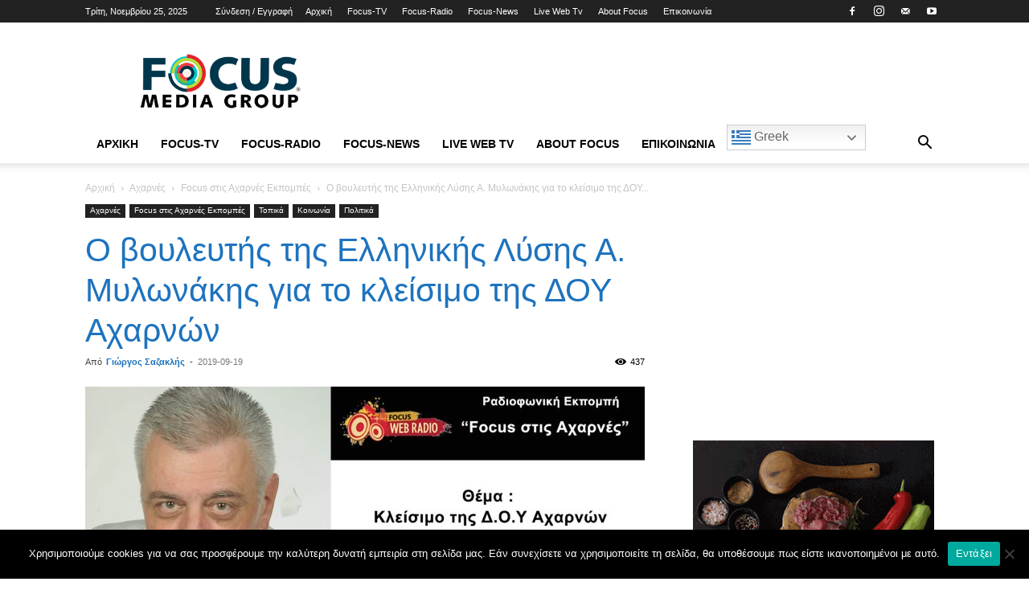

--- FILE ---
content_type: text/html; charset=UTF-8
request_url: https://tvf.gr/o-vouleftis-tis-ellinikis-lysis-a-mylonakis-gia-to-klisimo-tis-dou-acharnon/
body_size: 29070
content:
<!doctype html >
<!--[if IE 8]>    <html class="ie8" lang="en"> <![endif]-->
<!--[if IE 9]>    <html class="ie9" lang="en"> <![endif]-->
<!--[if gt IE 8]><!--> <html dir="ltr" lang="el" prefix="og: https://ogp.me/ns#"> <!--<![endif]-->
<head>
    
    <meta charset="UTF-8" />
    <meta name="viewport" content="width=device-width, initial-scale=1.0">
    <link rel="pingback" href="https://tvf.gr/xmlrpc.php" />
    	<style>img:is([sizes="auto" i], [sizes^="auto," i]) { contain-intrinsic-size: 3000px 1500px }</style>
	
		<!-- All in One SEO 4.9.0 - aioseo.com -->
		<title>Ο βουλευτής της Ελληνικής Λύσης Α. Μυλωνάκης για το κλείσιμο της ΔΟΥ Αχαρνών - Focus Media Group Tv Radio News</title>
	<meta name="description" content="Την δική του τοποθέτηση για το μείζον θέμα του κλεισίματος της ΔΟΥ Αχαρνών και την συγχώνευσή της με την ΔΟΥ Αγίων Αναργύρων, έκανε αποκλειστικά στην ραδιοφωνική εκπομπή &#039;&#039;Focus στις Αχαρνές&#039;&#039; ο βουλευτής Ανατολικής Αττικής με την Ελληνική Λύση, Αντώνης Μυλωνάκης Ακούστε το απόσπασμα της εκπομπής με την τοποθέτηση του κ. Μυλωνάκη: https://www.youtube.com/watch?v=4Z3j0SrtaN8&amp;feature=youtu.be" />
	<meta name="robots" content="max-image-preview:large" />
	<meta name="author" content="Γιώργος Σαζακλής"/>
	<meta name="google-site-verification" content="https://tvf.gr/google061e4ebe2031d437.html" />
	<meta name="msvalidate.01" content="089224DB6EFD152CC93434137AAF1857" />
	<link rel="canonical" href="https://tvf.gr/o-vouleftis-tis-ellinikis-lysis-a-mylonakis-gia-to-klisimo-tis-dou-acharnon/" />
	<meta name="generator" content="All in One SEO (AIOSEO) 4.9.0" />

		<meta name="facebook-domain-verification" content="gf86nqdtj7k72eqekeiiwmzmb9u30r" />
		<meta property="og:locale" content="el_GR" />
		<meta property="og:site_name" content="Focus  Media Group Tv Radio News - Το μεγαλύτερο και εγκυρότερο ηλεκτρονικό τηλεοπτικό κανάλι" />
		<meta property="og:type" content="article" />
		<meta property="og:title" content="Ο βουλευτής της Ελληνικής Λύσης Α. Μυλωνάκης για το κλείσιμο της ΔΟΥ Αχαρνών - Focus Media Group Tv Radio News" />
		<meta property="og:description" content="Την δική του τοποθέτηση για το μείζον θέμα του κλεισίματος της ΔΟΥ Αχαρνών και την συγχώνευσή της με την ΔΟΥ Αγίων Αναργύρων, έκανε αποκλειστικά στην ραδιοφωνική εκπομπή &#039;&#039;Focus στις Αχαρνές&#039;&#039; ο βουλευτής Ανατολικής Αττικής με την Ελληνική Λύση, Αντώνης Μυλωνάκης Ακούστε το απόσπασμα της εκπομπής με την τοποθέτηση του κ. Μυλωνάκη: https://www.youtube.com/watch?v=4Z3j0SrtaN8&amp;feature=youtu.be" />
		<meta property="og:url" content="https://tvf.gr/o-vouleftis-tis-ellinikis-lysis-a-mylonakis-gia-to-klisimo-tis-dou-acharnon/" />
		<meta property="og:image" content="https://tvf.gr/wp-content/uploads/2018/09/FMG-logo-focus-media-group-web-tv.png" />
		<meta property="og:image:secure_url" content="https://tvf.gr/wp-content/uploads/2018/09/FMG-logo-focus-media-group-web-tv.png" />
		<meta property="og:image:width" content="550" />
		<meta property="og:image:height" content="320" />
		<meta property="article:published_time" content="2019-09-19T10:43:36+00:00" />
		<meta property="article:modified_time" content="2019-09-19T10:43:36+00:00" />
		<meta name="twitter:card" content="summary_large_image" />
		<meta name="twitter:title" content="Ο βουλευτής της Ελληνικής Λύσης Α. Μυλωνάκης για το κλείσιμο της ΔΟΥ Αχαρνών - Focus Media Group Tv Radio News" />
		<meta name="twitter:description" content="Την δική του τοποθέτηση για το μείζον θέμα του κλεισίματος της ΔΟΥ Αχαρνών και την συγχώνευσή της με την ΔΟΥ Αγίων Αναργύρων, έκανε αποκλειστικά στην ραδιοφωνική εκπομπή &#039;&#039;Focus στις Αχαρνές&#039;&#039; ο βουλευτής Ανατολικής Αττικής με την Ελληνική Λύση, Αντώνης Μυλωνάκης Ακούστε το απόσπασμα της εκπομπής με την τοποθέτηση του κ. Μυλωνάκη: https://www.youtube.com/watch?v=4Z3j0SrtaN8&amp;feature=youtu.be" />
		<meta name="twitter:image" content="https://tvf.gr/wp-content/uploads/2018/09/FMG-logo-focus-media-group-web-tv.png" />
		<script type="application/ld+json" class="aioseo-schema">
			{"@context":"https:\/\/schema.org","@graph":[{"@type":"BlogPosting","@id":"https:\/\/tvf.gr\/o-vouleftis-tis-ellinikis-lysis-a-mylonakis-gia-to-klisimo-tis-dou-acharnon\/#blogposting","name":"\u039f \u03b2\u03bf\u03c5\u03bb\u03b5\u03c5\u03c4\u03ae\u03c2 \u03c4\u03b7\u03c2 \u0395\u03bb\u03bb\u03b7\u03bd\u03b9\u03ba\u03ae\u03c2 \u039b\u03cd\u03c3\u03b7\u03c2 \u0391. \u039c\u03c5\u03bb\u03c9\u03bd\u03ac\u03ba\u03b7\u03c2 \u03b3\u03b9\u03b1 \u03c4\u03bf \u03ba\u03bb\u03b5\u03af\u03c3\u03b9\u03bc\u03bf \u03c4\u03b7\u03c2 \u0394\u039f\u03a5 \u0391\u03c7\u03b1\u03c1\u03bd\u03ce\u03bd - Focus Media Group Tv Radio News","headline":"\u039f \u03b2\u03bf\u03c5\u03bb\u03b5\u03c5\u03c4\u03ae\u03c2 \u03c4\u03b7\u03c2 \u0395\u03bb\u03bb\u03b7\u03bd\u03b9\u03ba\u03ae\u03c2 \u039b\u03cd\u03c3\u03b7\u03c2 \u0391. \u039c\u03c5\u03bb\u03c9\u03bd\u03ac\u03ba\u03b7\u03c2 \u03b3\u03b9\u03b1 \u03c4\u03bf \u03ba\u03bb\u03b5\u03af\u03c3\u03b9\u03bc\u03bf \u03c4\u03b7\u03c2 \u0394\u039f\u03a5 \u0391\u03c7\u03b1\u03c1\u03bd\u03ce\u03bd","author":{"@id":"https:\/\/tvf.gr\/author\/georges\/#author"},"publisher":{"@id":"https:\/\/tvf.gr\/#organization"},"image":{"@type":"ImageObject","url":"https:\/\/tvf.gr\/wp-content\/uploads\/2019\/09\/69991424_433161267548772_301647733725331456_n-e1568886214454.jpg","width":780,"height":439},"datePublished":"2019-09-19T13:43:36+03:00","dateModified":"2019-09-19T13:43:36+03:00","inLanguage":"el","mainEntityOfPage":{"@id":"https:\/\/tvf.gr\/o-vouleftis-tis-ellinikis-lysis-a-mylonakis-gia-to-klisimo-tis-dou-acharnon\/#webpage"},"isPartOf":{"@id":"https:\/\/tvf.gr\/o-vouleftis-tis-ellinikis-lysis-a-mylonakis-gia-to-klisimo-tis-dou-acharnon\/#webpage"},"articleSection":"Focus \u03c3\u03c4\u03b9\u03c2 \u0391\u03c7\u03b1\u03c1\u03bd\u03ad\u03c2 \u0395\u03ba\u03c0\u03bf\u03bc\u03c0\u03ad\u03c2, \u0391\u03c7\u03b1\u03c1\u03bd\u03ad\u03c2, \u039a\u03bf\u03b9\u03bd\u03c9\u03bd\u03af\u03b1, \u03a0\u03bf\u03bb\u03b9\u03c4\u03b9\u03ba\u03ac, \u03a4\u03bf\u03c0\u03b9\u03ba\u03ac, \u00ab\u0395\u039b\u039b\u0397\u039d\u0399\u039a\u0397 \u039b\u03a5\u03a3\u0397\u00bb, \u0386\u03b3\u03b3\u03b5\u03bb\u03bf\u03c2 \u03a0\u03b1\u03b3\u03ce\u03bd\u03b1\u03c2, \u0391\u03bd\u03c4\u03ce\u03bd\u03b7\u03c2 \u039c\u03c5\u03bb\u03c9\u03bd\u03ac\u03ba\u03b7\u03c2, \u0391\u03c7\u03b1\u03c1\u03bd\u03b1\u03af, \u03b1\u03c7\u03b1\u03c1\u03bd\u03ad\u03c2, \u03b2\u03bf\u03c5\u03bb\u03b5\u03c5\u03c4\u03ae\u03c2, \u0393\u03b9\u03ce\u03c1\u03b3\u03bf\u03c2 \u03a3\u03b1\u03b6\u03b1\u03ba\u03bb\u03ae\u03c2, \u03b4\u03ae\u03bc\u03bf\u03c2 \u0391\u03c7\u03b1\u03c1\u03bd\u03ce\u03bd, \u0394\u039f\u03a5 \u0391\u03c7\u03b1\u03c1\u03bd\u03ce\u03bd, \u03b5\u03c6\u03bf\u03c1\u03af\u03b1, \u03ba\u03bb\u03b5\u03af\u03c3\u03b9\u03bc\u03bf, \u039c\u03b5\u03bd\u03af\u03b4\u03b9, \u03c3\u03c5\u03b3\u03c7\u03ce\u03bd\u03b5\u03c5\u03c3\u03b7"},{"@type":"BreadcrumbList","@id":"https:\/\/tvf.gr\/o-vouleftis-tis-ellinikis-lysis-a-mylonakis-gia-to-klisimo-tis-dou-acharnon\/#breadcrumblist","itemListElement":[{"@type":"ListItem","@id":"https:\/\/tvf.gr#listItem","position":1,"name":"Home","item":"https:\/\/tvf.gr","nextItem":{"@type":"ListItem","@id":"https:\/\/tvf.gr\/category\/topic\/#listItem","name":"\u03a4\u03bf\u03c0\u03b9\u03ba\u03ac"}},{"@type":"ListItem","@id":"https:\/\/tvf.gr\/category\/topic\/#listItem","position":2,"name":"\u03a4\u03bf\u03c0\u03b9\u03ba\u03ac","item":"https:\/\/tvf.gr\/category\/topic\/","nextItem":{"@type":"ListItem","@id":"https:\/\/tvf.gr\/category\/topic\/acharnes\/#listItem","name":"\u0391\u03c7\u03b1\u03c1\u03bd\u03ad\u03c2"},"previousItem":{"@type":"ListItem","@id":"https:\/\/tvf.gr#listItem","name":"Home"}},{"@type":"ListItem","@id":"https:\/\/tvf.gr\/category\/topic\/acharnes\/#listItem","position":3,"name":"\u0391\u03c7\u03b1\u03c1\u03bd\u03ad\u03c2","item":"https:\/\/tvf.gr\/category\/topic\/acharnes\/","nextItem":{"@type":"ListItem","@id":"https:\/\/tvf.gr\/category\/topic\/acharnes\/axarnes\/#listItem","name":"Focus \u03c3\u03c4\u03b9\u03c2 \u0391\u03c7\u03b1\u03c1\u03bd\u03ad\u03c2 \u0395\u03ba\u03c0\u03bf\u03bc\u03c0\u03ad\u03c2"},"previousItem":{"@type":"ListItem","@id":"https:\/\/tvf.gr\/category\/topic\/#listItem","name":"\u03a4\u03bf\u03c0\u03b9\u03ba\u03ac"}},{"@type":"ListItem","@id":"https:\/\/tvf.gr\/category\/topic\/acharnes\/axarnes\/#listItem","position":4,"name":"Focus \u03c3\u03c4\u03b9\u03c2 \u0391\u03c7\u03b1\u03c1\u03bd\u03ad\u03c2 \u0395\u03ba\u03c0\u03bf\u03bc\u03c0\u03ad\u03c2","item":"https:\/\/tvf.gr\/category\/topic\/acharnes\/axarnes\/","nextItem":{"@type":"ListItem","@id":"https:\/\/tvf.gr\/o-vouleftis-tis-ellinikis-lysis-a-mylonakis-gia-to-klisimo-tis-dou-acharnon\/#listItem","name":"\u039f \u03b2\u03bf\u03c5\u03bb\u03b5\u03c5\u03c4\u03ae\u03c2 \u03c4\u03b7\u03c2 \u0395\u03bb\u03bb\u03b7\u03bd\u03b9\u03ba\u03ae\u03c2 \u039b\u03cd\u03c3\u03b7\u03c2 \u0391. \u039c\u03c5\u03bb\u03c9\u03bd\u03ac\u03ba\u03b7\u03c2 \u03b3\u03b9\u03b1 \u03c4\u03bf \u03ba\u03bb\u03b5\u03af\u03c3\u03b9\u03bc\u03bf \u03c4\u03b7\u03c2 \u0394\u039f\u03a5 \u0391\u03c7\u03b1\u03c1\u03bd\u03ce\u03bd"},"previousItem":{"@type":"ListItem","@id":"https:\/\/tvf.gr\/category\/topic\/acharnes\/#listItem","name":"\u0391\u03c7\u03b1\u03c1\u03bd\u03ad\u03c2"}},{"@type":"ListItem","@id":"https:\/\/tvf.gr\/o-vouleftis-tis-ellinikis-lysis-a-mylonakis-gia-to-klisimo-tis-dou-acharnon\/#listItem","position":5,"name":"\u039f \u03b2\u03bf\u03c5\u03bb\u03b5\u03c5\u03c4\u03ae\u03c2 \u03c4\u03b7\u03c2 \u0395\u03bb\u03bb\u03b7\u03bd\u03b9\u03ba\u03ae\u03c2 \u039b\u03cd\u03c3\u03b7\u03c2 \u0391. \u039c\u03c5\u03bb\u03c9\u03bd\u03ac\u03ba\u03b7\u03c2 \u03b3\u03b9\u03b1 \u03c4\u03bf \u03ba\u03bb\u03b5\u03af\u03c3\u03b9\u03bc\u03bf \u03c4\u03b7\u03c2 \u0394\u039f\u03a5 \u0391\u03c7\u03b1\u03c1\u03bd\u03ce\u03bd","previousItem":{"@type":"ListItem","@id":"https:\/\/tvf.gr\/category\/topic\/acharnes\/axarnes\/#listItem","name":"Focus \u03c3\u03c4\u03b9\u03c2 \u0391\u03c7\u03b1\u03c1\u03bd\u03ad\u03c2 \u0395\u03ba\u03c0\u03bf\u03bc\u03c0\u03ad\u03c2"}}]},{"@type":"Organization","@id":"https:\/\/tvf.gr\/#organization","name":"Focus Media Group Tv Radio News","description":"\u03a4\u03bf \u03bc\u03b5\u03b3\u03b1\u03bb\u03cd\u03c4\u03b5\u03c1\u03bf \u03ba\u03b1\u03b9 \u03b5\u03b3\u03ba\u03c5\u03c1\u03cc\u03c4\u03b5\u03c1\u03bf \u03b7\u03bb\u03b5\u03ba\u03c4\u03c1\u03bf\u03bd\u03b9\u03ba\u03cc \u03c4\u03b7\u03bb\u03b5\u03bf\u03c0\u03c4\u03b9\u03ba\u03cc \u03ba\u03b1\u03bd\u03ac\u03bb\u03b9","url":"https:\/\/tvf.gr\/","telephone":"+302102836758","logo":{"@type":"ImageObject","url":"https:\/\/tvf.gr\/wp-content\/uploads\/2018\/09\/favicon-32x32.png","@id":"https:\/\/tvf.gr\/o-vouleftis-tis-ellinikis-lysis-a-mylonakis-gia-to-klisimo-tis-dou-acharnon\/#organizationLogo","width":32,"height":32},"image":{"@id":"https:\/\/tvf.gr\/o-vouleftis-tis-ellinikis-lysis-a-mylonakis-gia-to-klisimo-tis-dou-acharnon\/#organizationLogo"}},{"@type":"Person","@id":"https:\/\/tvf.gr\/author\/georges\/#author","url":"https:\/\/tvf.gr\/author\/georges\/","name":"\u0393\u03b9\u03ce\u03c1\u03b3\u03bf\u03c2 \u03a3\u03b1\u03b6\u03b1\u03ba\u03bb\u03ae\u03c2"},{"@type":"WebPage","@id":"https:\/\/tvf.gr\/o-vouleftis-tis-ellinikis-lysis-a-mylonakis-gia-to-klisimo-tis-dou-acharnon\/#webpage","url":"https:\/\/tvf.gr\/o-vouleftis-tis-ellinikis-lysis-a-mylonakis-gia-to-klisimo-tis-dou-acharnon\/","name":"\u039f \u03b2\u03bf\u03c5\u03bb\u03b5\u03c5\u03c4\u03ae\u03c2 \u03c4\u03b7\u03c2 \u0395\u03bb\u03bb\u03b7\u03bd\u03b9\u03ba\u03ae\u03c2 \u039b\u03cd\u03c3\u03b7\u03c2 \u0391. \u039c\u03c5\u03bb\u03c9\u03bd\u03ac\u03ba\u03b7\u03c2 \u03b3\u03b9\u03b1 \u03c4\u03bf \u03ba\u03bb\u03b5\u03af\u03c3\u03b9\u03bc\u03bf \u03c4\u03b7\u03c2 \u0394\u039f\u03a5 \u0391\u03c7\u03b1\u03c1\u03bd\u03ce\u03bd - Focus Media Group Tv Radio News","description":"\u03a4\u03b7\u03bd \u03b4\u03b9\u03ba\u03ae \u03c4\u03bf\u03c5 \u03c4\u03bf\u03c0\u03bf\u03b8\u03ad\u03c4\u03b7\u03c3\u03b7 \u03b3\u03b9\u03b1 \u03c4\u03bf \u03bc\u03b5\u03af\u03b6\u03bf\u03bd \u03b8\u03ad\u03bc\u03b1 \u03c4\u03bf\u03c5 \u03ba\u03bb\u03b5\u03b9\u03c3\u03af\u03bc\u03b1\u03c4\u03bf\u03c2 \u03c4\u03b7\u03c2 \u0394\u039f\u03a5 \u0391\u03c7\u03b1\u03c1\u03bd\u03ce\u03bd \u03ba\u03b1\u03b9 \u03c4\u03b7\u03bd \u03c3\u03c5\u03b3\u03c7\u03ce\u03bd\u03b5\u03c5\u03c3\u03ae \u03c4\u03b7\u03c2 \u03bc\u03b5 \u03c4\u03b7\u03bd \u0394\u039f\u03a5 \u0391\u03b3\u03af\u03c9\u03bd \u0391\u03bd\u03b1\u03c1\u03b3\u03cd\u03c1\u03c9\u03bd, \u03ad\u03ba\u03b1\u03bd\u03b5 \u03b1\u03c0\u03bf\u03ba\u03bb\u03b5\u03b9\u03c3\u03c4\u03b9\u03ba\u03ac \u03c3\u03c4\u03b7\u03bd \u03c1\u03b1\u03b4\u03b9\u03bf\u03c6\u03c9\u03bd\u03b9\u03ba\u03ae \u03b5\u03ba\u03c0\u03bf\u03bc\u03c0\u03ae ''Focus \u03c3\u03c4\u03b9\u03c2 \u0391\u03c7\u03b1\u03c1\u03bd\u03ad\u03c2'' \u03bf \u03b2\u03bf\u03c5\u03bb\u03b5\u03c5\u03c4\u03ae\u03c2 \u0391\u03bd\u03b1\u03c4\u03bf\u03bb\u03b9\u03ba\u03ae\u03c2 \u0391\u03c4\u03c4\u03b9\u03ba\u03ae\u03c2 \u03bc\u03b5 \u03c4\u03b7\u03bd \u0395\u03bb\u03bb\u03b7\u03bd\u03b9\u03ba\u03ae \u039b\u03cd\u03c3\u03b7, \u0391\u03bd\u03c4\u03ce\u03bd\u03b7\u03c2 \u039c\u03c5\u03bb\u03c9\u03bd\u03ac\u03ba\u03b7\u03c2 \u0391\u03ba\u03bf\u03cd\u03c3\u03c4\u03b5 \u03c4\u03bf \u03b1\u03c0\u03cc\u03c3\u03c0\u03b1\u03c3\u03bc\u03b1 \u03c4\u03b7\u03c2 \u03b5\u03ba\u03c0\u03bf\u03bc\u03c0\u03ae\u03c2 \u03bc\u03b5 \u03c4\u03b7\u03bd \u03c4\u03bf\u03c0\u03bf\u03b8\u03ad\u03c4\u03b7\u03c3\u03b7 \u03c4\u03bf\u03c5 \u03ba. \u039c\u03c5\u03bb\u03c9\u03bd\u03ac\u03ba\u03b7: https:\/\/www.youtube.com\/watch?v=4Z3j0SrtaN8&feature=youtu.be","inLanguage":"el","isPartOf":{"@id":"https:\/\/tvf.gr\/#website"},"breadcrumb":{"@id":"https:\/\/tvf.gr\/o-vouleftis-tis-ellinikis-lysis-a-mylonakis-gia-to-klisimo-tis-dou-acharnon\/#breadcrumblist"},"author":{"@id":"https:\/\/tvf.gr\/author\/georges\/#author"},"creator":{"@id":"https:\/\/tvf.gr\/author\/georges\/#author"},"image":{"@type":"ImageObject","url":"https:\/\/tvf.gr\/wp-content\/uploads\/2019\/09\/69991424_433161267548772_301647733725331456_n-e1568886214454.jpg","@id":"https:\/\/tvf.gr\/o-vouleftis-tis-ellinikis-lysis-a-mylonakis-gia-to-klisimo-tis-dou-acharnon\/#mainImage","width":780,"height":439},"primaryImageOfPage":{"@id":"https:\/\/tvf.gr\/o-vouleftis-tis-ellinikis-lysis-a-mylonakis-gia-to-klisimo-tis-dou-acharnon\/#mainImage"},"datePublished":"2019-09-19T13:43:36+03:00","dateModified":"2019-09-19T13:43:36+03:00"},{"@type":"WebSite","@id":"https:\/\/tvf.gr\/#website","url":"https:\/\/tvf.gr\/","name":"Focus Media Group Tv Radio News","alternateName":"Tvf","description":"\u03a4\u03bf \u03bc\u03b5\u03b3\u03b1\u03bb\u03cd\u03c4\u03b5\u03c1\u03bf \u03ba\u03b1\u03b9 \u03b5\u03b3\u03ba\u03c5\u03c1\u03cc\u03c4\u03b5\u03c1\u03bf \u03b7\u03bb\u03b5\u03ba\u03c4\u03c1\u03bf\u03bd\u03b9\u03ba\u03cc \u03c4\u03b7\u03bb\u03b5\u03bf\u03c0\u03c4\u03b9\u03ba\u03cc \u03ba\u03b1\u03bd\u03ac\u03bb\u03b9","inLanguage":"el","publisher":{"@id":"https:\/\/tvf.gr\/#organization"}}]}
		</script>
		<!-- All in One SEO -->


<!-- Google Tag Manager for WordPress by gtm4wp.com -->
<script data-cfasync="false" data-pagespeed-no-defer>
	var gtm4wp_datalayer_name = "dataLayer";
	var dataLayer = dataLayer || [];
</script>
<!-- End Google Tag Manager for WordPress by gtm4wp.com --><link rel="icon" type="image/png" href="//tvf.gr/wp-content/uploads/2018/09/favicon-32x32.png"><link rel='dns-prefetch' href='//static.addtoany.com' />
<link rel='dns-prefetch' href='//www.googletagmanager.com' />
<link rel="alternate" type="application/rss+xml" title="Ροή RSS &raquo; Focus  Media Group Tv Radio News" href="https://tvf.gr/feed/" />
<link rel="alternate" type="application/rss+xml" title="Ροή Σχολίων &raquo; Focus  Media Group Tv Radio News" href="https://tvf.gr/comments/feed/" />
<link rel="alternate" type="application/rss+xml" title="Ροή Σχολίων Focus  Media Group Tv Radio News &raquo; Ο βουλευτής της Ελληνικής Λύσης Α. Μυλωνάκης για το κλείσιμο της ΔΟΥ Αχαρνών" href="https://tvf.gr/o-vouleftis-tis-ellinikis-lysis-a-mylonakis-gia-to-klisimo-tis-dou-acharnon/feed/" />
<script type="text/javascript">
/* <![CDATA[ */
window._wpemojiSettings = {"baseUrl":"https:\/\/s.w.org\/images\/core\/emoji\/15.0.3\/72x72\/","ext":".png","svgUrl":"https:\/\/s.w.org\/images\/core\/emoji\/15.0.3\/svg\/","svgExt":".svg","source":{"concatemoji":"https:\/\/tvf.gr\/wp-includes\/js\/wp-emoji-release.min.js?ver=6.7.4"}};
/*! This file is auto-generated */
!function(i,n){var o,s,e;function c(e){try{var t={supportTests:e,timestamp:(new Date).valueOf()};sessionStorage.setItem(o,JSON.stringify(t))}catch(e){}}function p(e,t,n){e.clearRect(0,0,e.canvas.width,e.canvas.height),e.fillText(t,0,0);var t=new Uint32Array(e.getImageData(0,0,e.canvas.width,e.canvas.height).data),r=(e.clearRect(0,0,e.canvas.width,e.canvas.height),e.fillText(n,0,0),new Uint32Array(e.getImageData(0,0,e.canvas.width,e.canvas.height).data));return t.every(function(e,t){return e===r[t]})}function u(e,t,n){switch(t){case"flag":return n(e,"\ud83c\udff3\ufe0f\u200d\u26a7\ufe0f","\ud83c\udff3\ufe0f\u200b\u26a7\ufe0f")?!1:!n(e,"\ud83c\uddfa\ud83c\uddf3","\ud83c\uddfa\u200b\ud83c\uddf3")&&!n(e,"\ud83c\udff4\udb40\udc67\udb40\udc62\udb40\udc65\udb40\udc6e\udb40\udc67\udb40\udc7f","\ud83c\udff4\u200b\udb40\udc67\u200b\udb40\udc62\u200b\udb40\udc65\u200b\udb40\udc6e\u200b\udb40\udc67\u200b\udb40\udc7f");case"emoji":return!n(e,"\ud83d\udc26\u200d\u2b1b","\ud83d\udc26\u200b\u2b1b")}return!1}function f(e,t,n){var r="undefined"!=typeof WorkerGlobalScope&&self instanceof WorkerGlobalScope?new OffscreenCanvas(300,150):i.createElement("canvas"),a=r.getContext("2d",{willReadFrequently:!0}),o=(a.textBaseline="top",a.font="600 32px Arial",{});return e.forEach(function(e){o[e]=t(a,e,n)}),o}function t(e){var t=i.createElement("script");t.src=e,t.defer=!0,i.head.appendChild(t)}"undefined"!=typeof Promise&&(o="wpEmojiSettingsSupports",s=["flag","emoji"],n.supports={everything:!0,everythingExceptFlag:!0},e=new Promise(function(e){i.addEventListener("DOMContentLoaded",e,{once:!0})}),new Promise(function(t){var n=function(){try{var e=JSON.parse(sessionStorage.getItem(o));if("object"==typeof e&&"number"==typeof e.timestamp&&(new Date).valueOf()<e.timestamp+604800&&"object"==typeof e.supportTests)return e.supportTests}catch(e){}return null}();if(!n){if("undefined"!=typeof Worker&&"undefined"!=typeof OffscreenCanvas&&"undefined"!=typeof URL&&URL.createObjectURL&&"undefined"!=typeof Blob)try{var e="postMessage("+f.toString()+"("+[JSON.stringify(s),u.toString(),p.toString()].join(",")+"));",r=new Blob([e],{type:"text/javascript"}),a=new Worker(URL.createObjectURL(r),{name:"wpTestEmojiSupports"});return void(a.onmessage=function(e){c(n=e.data),a.terminate(),t(n)})}catch(e){}c(n=f(s,u,p))}t(n)}).then(function(e){for(var t in e)n.supports[t]=e[t],n.supports.everything=n.supports.everything&&n.supports[t],"flag"!==t&&(n.supports.everythingExceptFlag=n.supports.everythingExceptFlag&&n.supports[t]);n.supports.everythingExceptFlag=n.supports.everythingExceptFlag&&!n.supports.flag,n.DOMReady=!1,n.readyCallback=function(){n.DOMReady=!0}}).then(function(){return e}).then(function(){var e;n.supports.everything||(n.readyCallback(),(e=n.source||{}).concatemoji?t(e.concatemoji):e.wpemoji&&e.twemoji&&(t(e.twemoji),t(e.wpemoji)))}))}((window,document),window._wpemojiSettings);
/* ]]> */
</script>
<link rel='stylesheet' id='scap.flashblock-css' href='https://tvf.gr/wp-content/plugins/compact-wp-audio-player/css/flashblock.css?ver=6.7.4' type='text/css' media='all' />
<link rel='stylesheet' id='scap.player-css' href='https://tvf.gr/wp-content/plugins/compact-wp-audio-player/css/player.css?ver=6.7.4' type='text/css' media='all' />
<link rel='stylesheet' id='embedpress-css-css' href='https://tvf.gr/wp-content/plugins/embedpress/assets/css/embedpress.css?ver=1762761859' type='text/css' media='all' />
<link rel='stylesheet' id='embedpress-blocks-style-css' href='https://tvf.gr/wp-content/plugins/embedpress/assets/css/blocks.build.css?ver=1762761859' type='text/css' media='all' />
<style id='wp-emoji-styles-inline-css' type='text/css'>

	img.wp-smiley, img.emoji {
		display: inline !important;
		border: none !important;
		box-shadow: none !important;
		height: 1em !important;
		width: 1em !important;
		margin: 0 0.07em !important;
		vertical-align: -0.1em !important;
		background: none !important;
		padding: 0 !important;
	}
</style>
<link rel='stylesheet' id='wp-block-library-css' href='https://tvf.gr/wp-includes/css/dist/block-library/style.min.css?ver=6.7.4' type='text/css' media='all' />
<link rel='stylesheet' id='aioseo/css/src/vue/standalone/blocks/table-of-contents/global.scss-css' href='https://tvf.gr/wp-content/plugins/all-in-one-seo-pack/dist/Lite/assets/css/table-of-contents/global.e90f6d47.css?ver=4.9.0' type='text/css' media='all' />
<style id='classic-theme-styles-inline-css' type='text/css'>
/*! This file is auto-generated */
.wp-block-button__link{color:#fff;background-color:#32373c;border-radius:9999px;box-shadow:none;text-decoration:none;padding:calc(.667em + 2px) calc(1.333em + 2px);font-size:1.125em}.wp-block-file__button{background:#32373c;color:#fff;text-decoration:none}
</style>
<style id='global-styles-inline-css' type='text/css'>
:root{--wp--preset--aspect-ratio--square: 1;--wp--preset--aspect-ratio--4-3: 4/3;--wp--preset--aspect-ratio--3-4: 3/4;--wp--preset--aspect-ratio--3-2: 3/2;--wp--preset--aspect-ratio--2-3: 2/3;--wp--preset--aspect-ratio--16-9: 16/9;--wp--preset--aspect-ratio--9-16: 9/16;--wp--preset--color--black: #000000;--wp--preset--color--cyan-bluish-gray: #abb8c3;--wp--preset--color--white: #ffffff;--wp--preset--color--pale-pink: #f78da7;--wp--preset--color--vivid-red: #cf2e2e;--wp--preset--color--luminous-vivid-orange: #ff6900;--wp--preset--color--luminous-vivid-amber: #fcb900;--wp--preset--color--light-green-cyan: #7bdcb5;--wp--preset--color--vivid-green-cyan: #00d084;--wp--preset--color--pale-cyan-blue: #8ed1fc;--wp--preset--color--vivid-cyan-blue: #0693e3;--wp--preset--color--vivid-purple: #9b51e0;--wp--preset--gradient--vivid-cyan-blue-to-vivid-purple: linear-gradient(135deg,rgba(6,147,227,1) 0%,rgb(155,81,224) 100%);--wp--preset--gradient--light-green-cyan-to-vivid-green-cyan: linear-gradient(135deg,rgb(122,220,180) 0%,rgb(0,208,130) 100%);--wp--preset--gradient--luminous-vivid-amber-to-luminous-vivid-orange: linear-gradient(135deg,rgba(252,185,0,1) 0%,rgba(255,105,0,1) 100%);--wp--preset--gradient--luminous-vivid-orange-to-vivid-red: linear-gradient(135deg,rgba(255,105,0,1) 0%,rgb(207,46,46) 100%);--wp--preset--gradient--very-light-gray-to-cyan-bluish-gray: linear-gradient(135deg,rgb(238,238,238) 0%,rgb(169,184,195) 100%);--wp--preset--gradient--cool-to-warm-spectrum: linear-gradient(135deg,rgb(74,234,220) 0%,rgb(151,120,209) 20%,rgb(207,42,186) 40%,rgb(238,44,130) 60%,rgb(251,105,98) 80%,rgb(254,248,76) 100%);--wp--preset--gradient--blush-light-purple: linear-gradient(135deg,rgb(255,206,236) 0%,rgb(152,150,240) 100%);--wp--preset--gradient--blush-bordeaux: linear-gradient(135deg,rgb(254,205,165) 0%,rgb(254,45,45) 50%,rgb(107,0,62) 100%);--wp--preset--gradient--luminous-dusk: linear-gradient(135deg,rgb(255,203,112) 0%,rgb(199,81,192) 50%,rgb(65,88,208) 100%);--wp--preset--gradient--pale-ocean: linear-gradient(135deg,rgb(255,245,203) 0%,rgb(182,227,212) 50%,rgb(51,167,181) 100%);--wp--preset--gradient--electric-grass: linear-gradient(135deg,rgb(202,248,128) 0%,rgb(113,206,126) 100%);--wp--preset--gradient--midnight: linear-gradient(135deg,rgb(2,3,129) 0%,rgb(40,116,252) 100%);--wp--preset--font-size--small: 11px;--wp--preset--font-size--medium: 20px;--wp--preset--font-size--large: 32px;--wp--preset--font-size--x-large: 42px;--wp--preset--font-size--regular: 15px;--wp--preset--font-size--larger: 50px;--wp--preset--spacing--20: 0.44rem;--wp--preset--spacing--30: 0.67rem;--wp--preset--spacing--40: 1rem;--wp--preset--spacing--50: 1.5rem;--wp--preset--spacing--60: 2.25rem;--wp--preset--spacing--70: 3.38rem;--wp--preset--spacing--80: 5.06rem;--wp--preset--shadow--natural: 6px 6px 9px rgba(0, 0, 0, 0.2);--wp--preset--shadow--deep: 12px 12px 50px rgba(0, 0, 0, 0.4);--wp--preset--shadow--sharp: 6px 6px 0px rgba(0, 0, 0, 0.2);--wp--preset--shadow--outlined: 6px 6px 0px -3px rgba(255, 255, 255, 1), 6px 6px rgba(0, 0, 0, 1);--wp--preset--shadow--crisp: 6px 6px 0px rgba(0, 0, 0, 1);}:where(.is-layout-flex){gap: 0.5em;}:where(.is-layout-grid){gap: 0.5em;}body .is-layout-flex{display: flex;}.is-layout-flex{flex-wrap: wrap;align-items: center;}.is-layout-flex > :is(*, div){margin: 0;}body .is-layout-grid{display: grid;}.is-layout-grid > :is(*, div){margin: 0;}:where(.wp-block-columns.is-layout-flex){gap: 2em;}:where(.wp-block-columns.is-layout-grid){gap: 2em;}:where(.wp-block-post-template.is-layout-flex){gap: 1.25em;}:where(.wp-block-post-template.is-layout-grid){gap: 1.25em;}.has-black-color{color: var(--wp--preset--color--black) !important;}.has-cyan-bluish-gray-color{color: var(--wp--preset--color--cyan-bluish-gray) !important;}.has-white-color{color: var(--wp--preset--color--white) !important;}.has-pale-pink-color{color: var(--wp--preset--color--pale-pink) !important;}.has-vivid-red-color{color: var(--wp--preset--color--vivid-red) !important;}.has-luminous-vivid-orange-color{color: var(--wp--preset--color--luminous-vivid-orange) !important;}.has-luminous-vivid-amber-color{color: var(--wp--preset--color--luminous-vivid-amber) !important;}.has-light-green-cyan-color{color: var(--wp--preset--color--light-green-cyan) !important;}.has-vivid-green-cyan-color{color: var(--wp--preset--color--vivid-green-cyan) !important;}.has-pale-cyan-blue-color{color: var(--wp--preset--color--pale-cyan-blue) !important;}.has-vivid-cyan-blue-color{color: var(--wp--preset--color--vivid-cyan-blue) !important;}.has-vivid-purple-color{color: var(--wp--preset--color--vivid-purple) !important;}.has-black-background-color{background-color: var(--wp--preset--color--black) !important;}.has-cyan-bluish-gray-background-color{background-color: var(--wp--preset--color--cyan-bluish-gray) !important;}.has-white-background-color{background-color: var(--wp--preset--color--white) !important;}.has-pale-pink-background-color{background-color: var(--wp--preset--color--pale-pink) !important;}.has-vivid-red-background-color{background-color: var(--wp--preset--color--vivid-red) !important;}.has-luminous-vivid-orange-background-color{background-color: var(--wp--preset--color--luminous-vivid-orange) !important;}.has-luminous-vivid-amber-background-color{background-color: var(--wp--preset--color--luminous-vivid-amber) !important;}.has-light-green-cyan-background-color{background-color: var(--wp--preset--color--light-green-cyan) !important;}.has-vivid-green-cyan-background-color{background-color: var(--wp--preset--color--vivid-green-cyan) !important;}.has-pale-cyan-blue-background-color{background-color: var(--wp--preset--color--pale-cyan-blue) !important;}.has-vivid-cyan-blue-background-color{background-color: var(--wp--preset--color--vivid-cyan-blue) !important;}.has-vivid-purple-background-color{background-color: var(--wp--preset--color--vivid-purple) !important;}.has-black-border-color{border-color: var(--wp--preset--color--black) !important;}.has-cyan-bluish-gray-border-color{border-color: var(--wp--preset--color--cyan-bluish-gray) !important;}.has-white-border-color{border-color: var(--wp--preset--color--white) !important;}.has-pale-pink-border-color{border-color: var(--wp--preset--color--pale-pink) !important;}.has-vivid-red-border-color{border-color: var(--wp--preset--color--vivid-red) !important;}.has-luminous-vivid-orange-border-color{border-color: var(--wp--preset--color--luminous-vivid-orange) !important;}.has-luminous-vivid-amber-border-color{border-color: var(--wp--preset--color--luminous-vivid-amber) !important;}.has-light-green-cyan-border-color{border-color: var(--wp--preset--color--light-green-cyan) !important;}.has-vivid-green-cyan-border-color{border-color: var(--wp--preset--color--vivid-green-cyan) !important;}.has-pale-cyan-blue-border-color{border-color: var(--wp--preset--color--pale-cyan-blue) !important;}.has-vivid-cyan-blue-border-color{border-color: var(--wp--preset--color--vivid-cyan-blue) !important;}.has-vivid-purple-border-color{border-color: var(--wp--preset--color--vivid-purple) !important;}.has-vivid-cyan-blue-to-vivid-purple-gradient-background{background: var(--wp--preset--gradient--vivid-cyan-blue-to-vivid-purple) !important;}.has-light-green-cyan-to-vivid-green-cyan-gradient-background{background: var(--wp--preset--gradient--light-green-cyan-to-vivid-green-cyan) !important;}.has-luminous-vivid-amber-to-luminous-vivid-orange-gradient-background{background: var(--wp--preset--gradient--luminous-vivid-amber-to-luminous-vivid-orange) !important;}.has-luminous-vivid-orange-to-vivid-red-gradient-background{background: var(--wp--preset--gradient--luminous-vivid-orange-to-vivid-red) !important;}.has-very-light-gray-to-cyan-bluish-gray-gradient-background{background: var(--wp--preset--gradient--very-light-gray-to-cyan-bluish-gray) !important;}.has-cool-to-warm-spectrum-gradient-background{background: var(--wp--preset--gradient--cool-to-warm-spectrum) !important;}.has-blush-light-purple-gradient-background{background: var(--wp--preset--gradient--blush-light-purple) !important;}.has-blush-bordeaux-gradient-background{background: var(--wp--preset--gradient--blush-bordeaux) !important;}.has-luminous-dusk-gradient-background{background: var(--wp--preset--gradient--luminous-dusk) !important;}.has-pale-ocean-gradient-background{background: var(--wp--preset--gradient--pale-ocean) !important;}.has-electric-grass-gradient-background{background: var(--wp--preset--gradient--electric-grass) !important;}.has-midnight-gradient-background{background: var(--wp--preset--gradient--midnight) !important;}.has-small-font-size{font-size: var(--wp--preset--font-size--small) !important;}.has-medium-font-size{font-size: var(--wp--preset--font-size--medium) !important;}.has-large-font-size{font-size: var(--wp--preset--font-size--large) !important;}.has-x-large-font-size{font-size: var(--wp--preset--font-size--x-large) !important;}
:where(.wp-block-post-template.is-layout-flex){gap: 1.25em;}:where(.wp-block-post-template.is-layout-grid){gap: 1.25em;}
:where(.wp-block-columns.is-layout-flex){gap: 2em;}:where(.wp-block-columns.is-layout-grid){gap: 2em;}
:root :where(.wp-block-pullquote){font-size: 1.5em;line-height: 1.6;}
</style>
<link rel='stylesheet' id='contact-form-7-css' href='https://tvf.gr/wp-content/plugins/contact-form-7/includes/css/styles.css?ver=6.1.3' type='text/css' media='all' />
<link rel='stylesheet' id='cookie-notice-front-css' href='https://tvf.gr/wp-content/plugins/cookie-notice/css/front.min.css?ver=2.5.8' type='text/css' media='all' />
<link rel='stylesheet' id='grmlt-plugin-css' href='https://tvf.gr/wp-content/plugins/greek-multi-tool/public/css/grmlt-plugin-public.css?ver=2.4.0' type='text/css' media='all' />
<link rel='stylesheet' id='audioigniter-css' href='https://tvf.gr/wp-content/plugins/audioigniter/player/build/style.css?ver=2.0.2' type='text/css' media='all' />
<link rel='stylesheet' id='td-plugin-newsletter-css' href='https://tvf.gr/wp-content/plugins/td-newsletter/style.css?ver=12.6.8' type='text/css' media='all' />
<link rel='stylesheet' id='td-plugin-multi-purpose-css' href='https://tvf.gr/wp-content/plugins/td-composer/td-multi-purpose/style.css?ver=def8edc4e13d95bdf49953a9dce2f608' type='text/css' media='all' />
<link rel='stylesheet' id='td-theme-css' href='https://tvf.gr/wp-content/themes/Newspaper/style.css?ver=12.6.8' type='text/css' media='all' />
<style id='td-theme-inline-css' type='text/css'>@media (max-width:767px){.td-header-desktop-wrap{display:none}}@media (min-width:767px){.td-header-mobile-wrap{display:none}}</style>
<link rel='stylesheet' id='addtoany-css' href='https://tvf.gr/wp-content/plugins/add-to-any/addtoany.min.css?ver=1.16' type='text/css' media='all' />
<link rel='stylesheet' id='__EPYT__style-css' href='https://tvf.gr/wp-content/plugins/youtube-embed-plus/styles/ytprefs.min.css?ver=14.2.3' type='text/css' media='all' />
<style id='__EPYT__style-inline-css' type='text/css'>

                .epyt-gallery-thumb {
                        width: 33.333%;
                }
                
</style>
<link rel='stylesheet' id='js_composer_front-css' href='https://tvf.gr/wp-content/plugins/js_composer/assets/css/js_composer.min.css?ver=7.9' type='text/css' media='all' />
<link rel='stylesheet' id='td-legacy-framework-front-style-css' href='https://tvf.gr/wp-content/plugins/td-composer/legacy/Newspaper/assets/css/td_legacy_main.css?ver=def8edc4e13d95bdf49953a9dce2f608' type='text/css' media='all' />
<link rel='stylesheet' id='td-standard-pack-framework-front-style-css' href='https://tvf.gr/wp-content/plugins/td-standard-pack/Newspaper/assets/css/td_standard_pack_main.css?ver=1b3d5bf2c64738aa07b4643e31257da9' type='text/css' media='all' />
<link rel='stylesheet' id='tdb_style_cloud_templates_front-css' href='https://tvf.gr/wp-content/plugins/td-cloud-library/assets/css/tdb_main.css?ver=b33652f2535d2f3812f59e306e26300d' type='text/css' media='all' />
<script type="text/javascript" defer='defer' src="https://tvf.gr/wp-content/plugins/compact-wp-audio-player/js/soundmanager2-nodebug-jsmin.js?ver=6.7.4" id="scap.soundmanager2-js"></script>
<script type="text/javascript" id="addtoany-core-js-before">
/* <![CDATA[ */
window.a2a_config=window.a2a_config||{};a2a_config.callbacks=[];a2a_config.overlays=[];a2a_config.templates={};a2a_localize = {
	Share: "Μοιραστείτε",
	Save: "Αποθήκευση",
	Subscribe: "Εγγραφείτε",
	Email: "Email",
	Bookmark: "Προσθήκη στα Αγαπημένα",
	ShowAll: "Προβολή όλων",
	ShowLess: "Προβολή λιγότερων",
	FindServices: "Αναζήτηση υπηρεσίας(ιών)",
	FindAnyServiceToAddTo: "Άμεση προσθήκη κάθε υπηρεσίας",
	PoweredBy: "Powered by",
	ShareViaEmail: "Μοιραστείτε μέσω e-mail",
	SubscribeViaEmail: "Εγγραφείτε μέσω e-mail",
	BookmarkInYourBrowser: "Προσθήκη στα Αγαπημένα μέσα από τον σελιδοδείκτη σας",
	BookmarkInstructions: "Πατήστε Ctrl+D or \u2318+D για να προσθέσετε τη σελίδα στα Αγαπημένα σας",
	AddToYourFavorites: "Προσθήκη στα Αγαπημένα",
	SendFromWebOrProgram: "Αποστολή από οποιοδήποτε e-mail διεύθυνση ή e-mail πρόγραμμα",
	EmailProgram: "E-mail πρόγραμμα",
	More: "Περισσότερα &#8230;",
	ThanksForSharing: "Ευχαριστώ για την κοινοποίηση!",
	ThanksForFollowing: "Ευχαριστώ που με ακολουθείτε!"
};
/* ]]> */
</script>
<script type="text/javascript" defer defer='defer' src="https://static.addtoany.com/menu/page.js" id="addtoany-core-js"></script>
<script type="text/javascript" src="https://tvf.gr/wp-includes/js/jquery/jquery.min.js?ver=3.7.1" id="jquery-core-js"></script>
<script type="text/javascript" defer='defer' src="https://tvf.gr/wp-includes/js/jquery/jquery-migrate.min.js?ver=3.4.1" id="jquery-migrate-js"></script>
<script type="text/javascript" defer defer='defer' src="https://tvf.gr/wp-content/plugins/add-to-any/addtoany.min.js?ver=1.1" id="addtoany-jquery-js"></script>
<script type="text/javascript" id="cookie-notice-front-js-before">
/* <![CDATA[ */
var cnArgs = {"ajaxUrl":"https:\/\/tvf.gr\/wp-admin\/admin-ajax.php","nonce":"a00aacfcdb","hideEffect":"fade","position":"bottom","onScroll":false,"onScrollOffset":100,"onClick":false,"cookieName":"cookie_notice_accepted","cookieTime":2592000,"cookieTimeRejected":2592000,"globalCookie":false,"redirection":false,"cache":false,"revokeCookies":false,"revokeCookiesOpt":"automatic"};
/* ]]> */
</script>
<script type="text/javascript" defer='defer' src="https://tvf.gr/wp-content/plugins/cookie-notice/js/front.min.js?ver=2.5.8" id="cookie-notice-front-js"></script>
<script type="text/javascript" defer='defer' src="https://tvf.gr/wp-content/plugins/greek-multi-tool/public/js/grmlt-plugin-public.js?ver=2.4.0" id="grmlt-plugin-js"></script>
<script type="text/javascript" defer='defer' src="https://tvf.gr/wp-content/plugins/greek-multi-tool/admin/functions/function.js?ver=6.7.4" id="grmlt_custom_js-js"></script>
<script type="text/javascript" id="__ytprefs__-js-extra">
/* <![CDATA[ */
var _EPYT_ = {"ajaxurl":"https:\/\/tvf.gr\/wp-admin\/admin-ajax.php","security":"4b2856e1ba","gallery_scrolloffset":"20","eppathtoscripts":"https:\/\/tvf.gr\/wp-content\/plugins\/youtube-embed-plus\/scripts\/","eppath":"https:\/\/tvf.gr\/wp-content\/plugins\/youtube-embed-plus\/","epresponsiveselector":"[\"iframe.__youtube_prefs_widget__\"]","epdovol":"1","version":"14.2.3","evselector":"iframe.__youtube_prefs__[src], iframe[src*=\"youtube.com\/embed\/\"], iframe[src*=\"youtube-nocookie.com\/embed\/\"]","ajax_compat":"","maxres_facade":"eager","ytapi_load":"light","pause_others":"","stopMobileBuffer":"1","facade_mode":"","not_live_on_channel":""};
/* ]]> */
</script>
<script type="text/javascript" defer='defer' src="https://tvf.gr/wp-content/plugins/youtube-embed-plus/scripts/ytprefs.min.js?ver=14.2.3" id="__ytprefs__-js"></script>
<script></script><link rel="https://api.w.org/" href="https://tvf.gr/wp-json/" /><link rel="alternate" title="JSON" type="application/json" href="https://tvf.gr/wp-json/wp/v2/posts/448132" /><link rel="EditURI" type="application/rsd+xml" title="RSD" href="https://tvf.gr/xmlrpc.php?rsd" />
<meta name="generator" content="WordPress 6.7.4" />
<link rel='shortlink' href='https://tvf.gr/?p=448132' />
<link rel="alternate" title="oEmbed (JSON)" type="application/json+oembed" href="https://tvf.gr/wp-json/oembed/1.0/embed?url=https%3A%2F%2Ftvf.gr%2Fo-vouleftis-tis-ellinikis-lysis-a-mylonakis-gia-to-klisimo-tis-dou-acharnon%2F" />
<link rel="alternate" title="oEmbed (XML)" type="text/xml+oembed" href="https://tvf.gr/wp-json/oembed/1.0/embed?url=https%3A%2F%2Ftvf.gr%2Fo-vouleftis-tis-ellinikis-lysis-a-mylonakis-gia-to-klisimo-tis-dou-acharnon%2F&#038;format=xml" />
<meta name="generator" content="Site Kit by Google 1.165.0" />
<!-- Google Tag Manager for WordPress by gtm4wp.com -->
<!-- GTM Container placement set to automatic -->
<script data-cfasync="false" data-pagespeed-no-defer>
	var dataLayer_content = {"siteID":0,"siteName":"","pagePostType":"post","pagePostType2":"single-post","pageCategory":["axarnes","acharnes","social","politics","topic"],"pageAttributes":["elliniki-lysi","angelos-pagonas","antonis-mylonakis","acharnai","acharnes","vouleftis","giorgos-sazaklis","dhmos-acharnon","dou-acharnon","eforia","klisimo","menidi","sygchonefsi"],"pagePostAuthor":"Γιώργος Σαζακλής"};
	dataLayer.push( dataLayer_content );
</script>
<script data-cfasync="false" data-pagespeed-no-defer>
(function(w,d,s,l,i){w[l]=w[l]||[];w[l].push({'gtm.start':
new Date().getTime(),event:'gtm.js'});var f=d.getElementsByTagName(s)[0],
j=d.createElement(s),dl=l!='dataLayer'?'&l='+l:'';j.async=true;j.src=
'//www.googletagmanager.com/gtm.js?id='+i+dl;f.parentNode.insertBefore(j,f);
})(window,document,'script','dataLayer','GTM-NFMKTZMR');
</script>
<!-- End Google Tag Manager for WordPress by gtm4wp.com -->    <script>
        window.tdb_global_vars = {"wpRestUrl":"https:\/\/tvf.gr\/wp-json\/","permalinkStructure":"\/%postname%\/"};
        window.tdb_p_autoload_vars = {"isAjax":false,"isAdminBarShowing":false,"autoloadStatus":"off","origPostEditUrl":null};
    </script>
    
    <style id="tdb-global-colors">:root{--accent-color:#fff}</style>

    
	
<!-- Google AdSense meta tags added by Site Kit -->
<meta name="google-adsense-platform-account" content="ca-host-pub-2644536267352236">
<meta name="google-adsense-platform-domain" content="sitekit.withgoogle.com">
<!-- End Google AdSense meta tags added by Site Kit -->
<style type="text/css">.recentcomments a{display:inline !important;padding:0 !important;margin:0 !important;}</style>      <meta name="onesignal" content="wordpress-plugin"/>
            <script>

      window.OneSignalDeferred = window.OneSignalDeferred || [];

      OneSignalDeferred.push(function(OneSignal) {
        var oneSignal_options = {};
        window._oneSignalInitOptions = oneSignal_options;

        oneSignal_options['serviceWorkerParam'] = { scope: '/' };
oneSignal_options['serviceWorkerPath'] = 'OneSignalSDKWorker.js.php';

        OneSignal.Notifications.setDefaultUrl("https://tvf.gr");

        oneSignal_options['wordpress'] = true;
oneSignal_options['appId'] = '2449bbe9-05eb-4c54-8e54-c2423dc1508c';
oneSignal_options['allowLocalhostAsSecureOrigin'] = true;
oneSignal_options['welcomeNotification'] = { };
oneSignal_options['welcomeNotification']['title'] = "";
oneSignal_options['welcomeNotification']['message'] = "";
oneSignal_options['path'] = "https://tvf.gr/wp-content/plugins/onesignal-free-web-push-notifications/sdk_files/";
oneSignal_options['safari_web_id'] = "web.onesignal.auto.2cee7bb2-7604-4e25-b1d2-cbd521c730a5";
oneSignal_options['persistNotification'] = true;
oneSignal_options['promptOptions'] = { };
oneSignal_options['promptOptions']['actionMessage'] = "Θέλετε να μαθαίνεται πρώτοι τα νέα μας ?";
oneSignal_options['promptOptions']['acceptButtonText'] = "ΝΑΙ";
oneSignal_options['promptOptions']['cancelButtonText'] = "ΟΧΙ ΕΥΧΑΡΙΣΤΏ";
oneSignal_options['notifyButton'] = { };
oneSignal_options['notifyButton']['enable'] = true;
oneSignal_options['notifyButton']['position'] = 'bottom-right';
oneSignal_options['notifyButton']['theme'] = 'default';
oneSignal_options['notifyButton']['size'] = 'medium';
oneSignal_options['notifyButton']['showCredit'] = true;
oneSignal_options['notifyButton']['text'] = {};
oneSignal_options['notifyButton']['text']['message.action.subscribed'] = 'Ευχαριστούμε για την εμπιστοσύνη σας';
              OneSignal.init(window._oneSignalInitOptions);
              OneSignal.Slidedown.promptPush()      });

      function documentInitOneSignal() {
        var oneSignal_elements = document.getElementsByClassName("OneSignal-prompt");

        var oneSignalLinkClickHandler = function(event) { OneSignal.Notifications.requestPermission(); event.preventDefault(); };        for(var i = 0; i < oneSignal_elements.length; i++)
          oneSignal_elements[i].addEventListener('click', oneSignalLinkClickHandler, false);
      }

      if (document.readyState === 'complete') {
           documentInitOneSignal();
      }
      else {
           window.addEventListener("load", function(event){
               documentInitOneSignal();
          });
      }
    </script>
<meta name="generator" content="Powered by WPBakery Page Builder - drag and drop page builder for WordPress."/>

<!-- Google Tag Manager snippet added by Site Kit -->
<script type="text/javascript">
/* <![CDATA[ */

			( function( w, d, s, l, i ) {
				w[l] = w[l] || [];
				w[l].push( {'gtm.start': new Date().getTime(), event: 'gtm.js'} );
				var f = d.getElementsByTagName( s )[0],
					j = d.createElement( s ), dl = l != 'dataLayer' ? '&l=' + l : '';
				j.async = true;
				j.src = 'https://www.googletagmanager.com/gtm.js?id=' + i + dl;
				f.parentNode.insertBefore( j, f );
			} )( window, document, 'script', 'dataLayer', 'GTM-NFMKTZMR' );
			
/* ]]> */
</script>

<!-- End Google Tag Manager snippet added by Site Kit -->

<!-- JS generated by theme -->

<script type="text/javascript" id="td-generated-header-js">
    
    

	    var tdBlocksArray = []; //here we store all the items for the current page

	    // td_block class - each ajax block uses a object of this class for requests
	    function tdBlock() {
		    this.id = '';
		    this.block_type = 1; //block type id (1-234 etc)
		    this.atts = '';
		    this.td_column_number = '';
		    this.td_current_page = 1; //
		    this.post_count = 0; //from wp
		    this.found_posts = 0; //from wp
		    this.max_num_pages = 0; //from wp
		    this.td_filter_value = ''; //current live filter value
		    this.is_ajax_running = false;
		    this.td_user_action = ''; // load more or infinite loader (used by the animation)
		    this.header_color = '';
		    this.ajax_pagination_infinite_stop = ''; //show load more at page x
	    }

        // td_js_generator - mini detector
        ( function () {
            var htmlTag = document.getElementsByTagName("html")[0];

	        if ( navigator.userAgent.indexOf("MSIE 10.0") > -1 ) {
                htmlTag.className += ' ie10';
            }

            if ( !!navigator.userAgent.match(/Trident.*rv\:11\./) ) {
                htmlTag.className += ' ie11';
            }

	        if ( navigator.userAgent.indexOf("Edge") > -1 ) {
                htmlTag.className += ' ieEdge';
            }

            if ( /(iPad|iPhone|iPod)/g.test(navigator.userAgent) ) {
                htmlTag.className += ' td-md-is-ios';
            }

            var user_agent = navigator.userAgent.toLowerCase();
            if ( user_agent.indexOf("android") > -1 ) {
                htmlTag.className += ' td-md-is-android';
            }

            if ( -1 !== navigator.userAgent.indexOf('Mac OS X')  ) {
                htmlTag.className += ' td-md-is-os-x';
            }

            if ( /chrom(e|ium)/.test(navigator.userAgent.toLowerCase()) ) {
               htmlTag.className += ' td-md-is-chrome';
            }

            if ( -1 !== navigator.userAgent.indexOf('Firefox') ) {
                htmlTag.className += ' td-md-is-firefox';
            }

            if ( -1 !== navigator.userAgent.indexOf('Safari') && -1 === navigator.userAgent.indexOf('Chrome') ) {
                htmlTag.className += ' td-md-is-safari';
            }

            if( -1 !== navigator.userAgent.indexOf('IEMobile') ){
                htmlTag.className += ' td-md-is-iemobile';
            }

        })();

        var tdLocalCache = {};

        ( function () {
            "use strict";

            tdLocalCache = {
                data: {},
                remove: function (resource_id) {
                    delete tdLocalCache.data[resource_id];
                },
                exist: function (resource_id) {
                    return tdLocalCache.data.hasOwnProperty(resource_id) && tdLocalCache.data[resource_id] !== null;
                },
                get: function (resource_id) {
                    return tdLocalCache.data[resource_id];
                },
                set: function (resource_id, cachedData) {
                    tdLocalCache.remove(resource_id);
                    tdLocalCache.data[resource_id] = cachedData;
                }
            };
        })();

    
    
var td_viewport_interval_list=[{"limitBottom":767,"sidebarWidth":228},{"limitBottom":1018,"sidebarWidth":300},{"limitBottom":1140,"sidebarWidth":324}];
var td_animation_stack_effect="type0";
var tds_animation_stack=true;
var td_animation_stack_specific_selectors=".entry-thumb, img, .td-lazy-img";
var td_animation_stack_general_selectors=".td-animation-stack img, .td-animation-stack .entry-thumb, .post img, .td-animation-stack .td-lazy-img";
var tds_general_modal_image="yes";
var tdc_is_installed="yes";
var td_ajax_url="https:\/\/tvf.gr\/wp-admin\/admin-ajax.php?td_theme_name=Newspaper&v=12.6.8";
var td_get_template_directory_uri="https:\/\/tvf.gr\/wp-content\/plugins\/td-composer\/legacy\/common";
var tds_snap_menu="smart_snap_always";
var tds_logo_on_sticky="show_header_logo";
var tds_header_style="";
var td_please_wait="\u03a0\u03b1\u03c1\u03b1\u03ba\u03b1\u03bb\u03bf\u03cd\u03bc\u03b5 \u03c0\u03b5\u03c1\u03b9\u03bc\u03ad\u03bd\u03b5\u03c4\u03b5...";
var td_email_user_pass_incorrect="\u03a7\u03c1\u03ae\u03c3\u03c4\u03b7\u03c2 \u03ae \u03ba\u03c9\u03b4\u03b9\u03ba\u03cc\u03c2 \u03bb\u03b1\u03bd\u03b8\u03b1\u03c3\u03bc\u03ad\u03bd\u03bf\u03c2!";
var td_email_user_incorrect="Email \u03ae \u03cc\u03bd\u03bf\u03bc\u03b1 \u03c7\u03c1\u03ae\u03c3\u03c4\u03b7 \u03bb\u03b1\u03bd\u03b8\u03b1\u03c3\u03bc\u03ad\u03bd\u03bf!";
var td_email_incorrect="Email \u03bb\u03b1\u03bd\u03b8\u03b1\u03c3\u03bc\u03ad\u03bd\u03bf!";
var td_user_incorrect="Username incorrect!";
var td_email_user_empty="Email or username empty!";
var td_pass_empty="Pass empty!";
var td_pass_pattern_incorrect="Invalid Pass Pattern!";
var td_retype_pass_incorrect="Retyped Pass incorrect!";
var tds_more_articles_on_post_enable="show";
var tds_more_articles_on_post_time_to_wait="";
var tds_more_articles_on_post_pages_distance_from_top=0;
var tds_captcha="";
var tds_theme_color_site_wide="#4db2ec";
var tds_smart_sidebar="enabled";
var tdThemeName="Newspaper";
var tdThemeNameWl="Newspaper";
var td_magnific_popup_translation_tPrev="\u03a0\u03c1\u03bf\u03b7\u03b3\u03bf\u03cd\u03bc\u03b5\u03bd\u03bf (\u039a\u03bf\u03c5\u03bc\u03c0\u03af \u03b1\u03c1\u03b9\u03c3\u03c4\u03b5\u03c1\u03bf\u03cd \u03b2\u03ad\u03bb\u03bf\u03c5\u03c2)";
var td_magnific_popup_translation_tNext="\u0395\u03c0\u03cc\u03bc\u03b5\u03bd\u03bf (\u039a\u03bf\u03c5\u03bc\u03c0\u03af \u03b4\u03b5\u03be\u03b9\u03bf\u03cd \u03b2\u03ad\u03bb\u03bf\u03c5\u03c2)";
var td_magnific_popup_translation_tCounter="%curr% \u03b1\u03c0\u03cc %total%";
var td_magnific_popup_translation_ajax_tError="\u03a4\u03bf \u03c0\u03b5\u03c1\u03b9\u03b5\u03c7\u03cc\u03bc\u03b5\u03bd\u03bf \u03b1\u03c0\u03cc %url% \u03b4\u03b5\u03bd \u03ae\u03c4\u03b1\u03bd \u03b4\u03c5\u03bd\u03b1\u03c4\u03cc \u03bd\u03b1 \u03c6\u03bf\u03c1\u03c4\u03c9\u03b8\u03b5\u03af.";
var td_magnific_popup_translation_image_tError="\u0397 \u03b5\u03b9\u03ba\u03cc\u03bd\u03b1 #%curr% \u03b4\u03b5\u03bd \u03ae\u03c4\u03b1\u03bd \u03b4\u03c5\u03bd\u03b1\u03c4\u03cc \u03bd\u03b1 \u03c6\u03bf\u03c1\u03c4\u03c9\u03b8\u03b5\u03af.";
var tdBlockNonce="bc6a3b7d8b";
var tdMobileMenu="enabled";
var tdMobileSearch="enabled";
var tdDateNamesI18n={"month_names":["\u0399\u03b1\u03bd\u03bf\u03c5\u03ac\u03c1\u03b9\u03bf\u03c2","\u03a6\u03b5\u03b2\u03c1\u03bf\u03c5\u03ac\u03c1\u03b9\u03bf\u03c2","\u039c\u03ac\u03c1\u03c4\u03b9\u03bf\u03c2","\u0391\u03c0\u03c1\u03af\u03bb\u03b9\u03bf\u03c2","\u039c\u03ac\u03b9\u03bf\u03c2","\u0399\u03bf\u03cd\u03bd\u03b9\u03bf\u03c2","\u0399\u03bf\u03cd\u03bb\u03b9\u03bf\u03c2","\u0391\u03cd\u03b3\u03bf\u03c5\u03c3\u03c4\u03bf\u03c2","\u03a3\u03b5\u03c0\u03c4\u03ad\u03bc\u03b2\u03c1\u03b9\u03bf\u03c2","\u039f\u03ba\u03c4\u03ce\u03b2\u03c1\u03b9\u03bf\u03c2","\u039d\u03bf\u03ad\u03bc\u03b2\u03c1\u03b9\u03bf\u03c2","\u0394\u03b5\u03ba\u03ad\u03bc\u03b2\u03c1\u03b9\u03bf\u03c2"],"month_names_short":["\u0399\u03b1\u03bd","\u03a6\u03b5\u03b2","\u039c\u03b1\u03c1","\u0391\u03c0\u03c1","\u039c\u03ac\u03b9","\u0399\u03bf\u03cd\u03bd","\u0399\u03bf\u03cd\u03bb","\u0391\u03c5\u03b3","\u03a3\u03b5\u03c0","\u039f\u03ba\u03c4","\u039d\u03bf\u03ad","\u0394\u03b5\u03ba"],"day_names":["\u039a\u03c5\u03c1\u03b9\u03b1\u03ba\u03ae","\u0394\u03b5\u03c5\u03c4\u03ad\u03c1\u03b1","\u03a4\u03c1\u03af\u03c4\u03b7","\u03a4\u03b5\u03c4\u03ac\u03c1\u03c4\u03b7","\u03a0\u03ad\u03bc\u03c0\u03c4\u03b7","\u03a0\u03b1\u03c1\u03b1\u03c3\u03ba\u03b5\u03c5\u03ae","\u03a3\u03ac\u03b2\u03b2\u03b1\u03c4\u03bf"],"day_names_short":["\u039a\u03c5","\u0394\u03b5","\u03a4\u03c1","\u03a4\u03b5","\u03a0\u03b5","\u03a0\u03b1","\u03a3\u03b1"]};
var tdb_modal_confirm="\u03b1\u03c0\u03bf\u03b8\u03b7\u03ba\u03b5\u03cd\u03c3\u03b5\u03c4\u03b5";
var tdb_modal_cancel="\u039c\u03b1\u03c4\u03b1\u03af\u03c9\u03c3\u03b7";
var tdb_modal_confirm_alt="\u039d\u03b1\u03af";
var tdb_modal_cancel_alt="\u03cc\u03c7\u03b9";
var td_deploy_mode="deploy";
var td_ad_background_click_link="";
var td_ad_background_click_target="";
</script>


<!-- Header style compiled by theme -->

<style>.td-page-content .widgettitle{color:#fff}.td-menu-background,.td-search-background{background-image:url('//tvf.gr/wp-content/uploads/2018/09/8.jpg')}.white-popup-block:before{background-image:url('http://tvf.gr/wp-content/uploads/2018/09/8.jpg')}:root{--td_excl_label:'ΑΠΟΚΛΕΙΣΤΙΚΌΣ';--td_header_color:#222222;--td_page_title_color:#1e73be;--td_page_h_color:#000000}.td-theme-wrap .td_mega_menu_sub_cats a{color:#000000}.td-footer-wrapper,.td-footer-wrapper .td_block_template_7 .td-block-title>*,.td-footer-wrapper .td_block_template_17 .td-block-title,.td-footer-wrapper .td-block-title-wrap .td-wrapper-pulldown-filter{background-color:#111111}.td-footer-wrapper::before{background-image:url('//tvf.gr/wp-content/uploads/2018/09/8.jpg')}.td-footer-wrapper::before{background-size:cover}.td-footer-wrapper::before{background-position:center center}.td-footer-wrapper::before{opacity:0.1}.post .td-post-header .entry-title{color:#1e73be}.td_module_15 .entry-title a{color:#1e73be}.td-module-meta-info .td-post-author-name a{color:#1e73be}.td-post-content h1,.td-post-content h2,.td-post-content h3,.td-post-content h4,.td-post-content h5,.td-post-content h6{color:#000000}.td-page-content .widgettitle{color:#fff}.td-menu-background,.td-search-background{background-image:url('//tvf.gr/wp-content/uploads/2018/09/8.jpg')}.white-popup-block:before{background-image:url('http://tvf.gr/wp-content/uploads/2018/09/8.jpg')}:root{--td_excl_label:'ΑΠΟΚΛΕΙΣΤΙΚΌΣ';--td_header_color:#222222;--td_page_title_color:#1e73be;--td_page_h_color:#000000}.td-theme-wrap .td_mega_menu_sub_cats a{color:#000000}.td-footer-wrapper,.td-footer-wrapper .td_block_template_7 .td-block-title>*,.td-footer-wrapper .td_block_template_17 .td-block-title,.td-footer-wrapper .td-block-title-wrap .td-wrapper-pulldown-filter{background-color:#111111}.td-footer-wrapper::before{background-image:url('//tvf.gr/wp-content/uploads/2018/09/8.jpg')}.td-footer-wrapper::before{background-size:cover}.td-footer-wrapper::before{background-position:center center}.td-footer-wrapper::before{opacity:0.1}.post .td-post-header .entry-title{color:#1e73be}.td_module_15 .entry-title a{color:#1e73be}.td-module-meta-info .td-post-author-name a{color:#1e73be}.td-post-content h1,.td-post-content h2,.td-post-content h3,.td-post-content h4,.td-post-content h5,.td-post-content h6{color:#000000}</style>




<script type="application/ld+json">
    {
        "@context": "https://schema.org",
        "@type": "BreadcrumbList",
        "itemListElement": [
            {
                "@type": "ListItem",
                "position": 1,
                "item": {
                    "@type": "WebSite",
                    "@id": "https://tvf.gr/",
                    "name": "Αρχική"
                }
            },
            {
                "@type": "ListItem",
                "position": 2,
                    "item": {
                    "@type": "WebPage",
                    "@id": "https://tvf.gr/category/topic/acharnes/",
                    "name": "Αχαρνές"
                }
            }
            ,{
                "@type": "ListItem",
                "position": 3,
                    "item": {
                    "@type": "WebPage",
                    "@id": "https://tvf.gr/category/topic/acharnes/axarnes/",
                    "name": "Focus στις Αχαρνές Εκπομπές"                                
                }
            }
            ,{
                "@type": "ListItem",
                "position": 4,
                    "item": {
                    "@type": "WebPage",
                    "@id": "https://tvf.gr/o-vouleftis-tis-ellinikis-lysis-a-mylonakis-gia-to-klisimo-tis-dou-acharnon/",
                    "name": "Ο βουλευτής της Ελληνικής Λύσης Α. Μυλωνάκης για το κλείσιμο της ΔΟΥ..."                                
                }
            }    
        ]
    }
</script>
		<style type="text/css" id="wp-custom-css">
			div.td_block_7.tdi_53 {
	margin-bottom: 30px;
}		</style>
		
<!-- Button style compiled by theme -->

<style></style>

<noscript><style> .wpb_animate_when_almost_visible { opacity: 1; }</style></noscript>	<style id="tdw-css-placeholder"></style></head>

<body class="post-template-default single single-post postid-448132 single-format-standard cookies-not-set td-standard-pack o-vouleftis-tis-ellinikis-lysis-a-mylonakis-gia-to-klisimo-tis-dou-acharnon global-block-template-1 wpb-js-composer js-comp-ver-7.9 vc_responsive td-animation-stack-type0 td-full-layout" itemscope="itemscope" itemtype="https://schema.org/WebPage">

<div class="td-scroll-up" data-style="style1"><i class="td-icon-menu-up"></i></div>
    <div class="td-menu-background" style="visibility:hidden"></div>
<div id="td-mobile-nav" style="visibility:hidden">
    <div class="td-mobile-container">
        <!-- mobile menu top section -->
        <div class="td-menu-socials-wrap">
            <!-- socials -->
            <div class="td-menu-socials">
                
        <span class="td-social-icon-wrap">
            <a target="_blank" href="https://www.facebook.com/focuswebtvchannel/" title="Facebook">
                <i class="td-icon-font td-icon-facebook"></i>
                <span style="display: none">Facebook</span>
            </a>
        </span>
        <span class="td-social-icon-wrap">
            <a target="_blank" href="https://www.instagram.com/focusmediagroupgr/?hl=el" title="Instagram">
                <i class="td-icon-font td-icon-instagram"></i>
                <span style="display: none">Instagram</span>
            </a>
        </span>
        <span class="td-social-icon-wrap">
            <a target="_blank" href="mailto:info@tvf.gr" title="Mail">
                <i class="td-icon-font td-icon-mail-1"></i>
                <span style="display: none">Mail</span>
            </a>
        </span>
        <span class="td-social-icon-wrap">
            <a target="_blank" href="https://www.youtube.com/channel/UCXd2S9DvkC-H1CsJ7ZRCKFA" title="Youtube">
                <i class="td-icon-font td-icon-youtube"></i>
                <span style="display: none">Youtube</span>
            </a>
        </span>            </div>
            <!-- close button -->
            <div class="td-mobile-close">
                <span><i class="td-icon-close-mobile"></i></span>
            </div>
        </div>

        <!-- login section -->
                    <div class="td-menu-login-section">
                
    <div class="td-guest-wrap">
        <div class="td-menu-login"><a id="login-link-mob">συνδεθείτε</a></div>
    </div>
            </div>
        
        <!-- menu section -->
        <div class="td-mobile-content">
            <div class="menu-main-menu-full-container"><ul id="menu-main-menu-full" class="td-mobile-main-menu"><li id="menu-item-434168" class="menu-item menu-item-type-post_type menu-item-object-page menu-item-home menu-item-first menu-item-434168"><a href="https://tvf.gr/">Αρχική</a></li>
<li id="menu-item-433288" class="menu-item menu-item-type-post_type menu-item-object-page menu-item-433288"><a href="https://tvf.gr/focus-web-tv/">Focus-TV</a></li>
<li id="menu-item-433733" class="menu-item menu-item-type-post_type menu-item-object-page menu-item-433733"><a href="https://tvf.gr/focus-radio/">Focus-Radio</a></li>
<li id="menu-item-433486" class="menu-item menu-item-type-post_type menu-item-object-page current_page_parent menu-item-433486"><a href="https://tvf.gr/focus-news/">Focus-News</a></li>
<li id="menu-item-449959" class="menu-item menu-item-type-post_type menu-item-object-page menu-item-449959"><a href="https://tvf.gr/live-web-tv/">Live Web Tv</a></li>
<li id="menu-item-434251" class="menu-item menu-item-type-post_type menu-item-object-page menu-item-434251"><a href="https://tvf.gr/about-focus/">About Focus</a></li>
<li id="menu-item-433318" class="menu-item menu-item-type-post_type menu-item-object-page menu-item-433318"><a href="https://tvf.gr/contact/">Επικοινωνία</a></li>
<li style="position:relative;" class="menu-item menu-item-gtranslate"><div style="position:absolute;white-space:nowrap;" id="gtranslate_menu_wrapper_63553"></div></li></ul></div>        </div>
    </div>

    <!-- register/login section -->
            <div id="login-form-mobile" class="td-register-section">
            
            <div id="td-login-mob" class="td-login-animation td-login-hide-mob">
            	<!-- close button -->
	            <div class="td-login-close">
	                <span class="td-back-button"><i class="td-icon-read-down"></i></span>
	                <div class="td-login-title">συνδεθείτε</div>
	                <!-- close button -->
		            <div class="td-mobile-close">
		                <span><i class="td-icon-close-mobile"></i></span>
		            </div>
	            </div>
	            <form class="td-login-form-wrap" action="#" method="post">
	                <div class="td-login-panel-title"><span>καλωσόρισμα!</span>Συνδεθείτε στο λογαριασμό σας</div>
	                <div class="td_display_err"></div>
	                <div class="td-login-inputs"><input class="td-login-input" autocomplete="username" type="text" name="login_email" id="login_email-mob" value="" required><label for="login_email-mob">το όνομα χρήστη σας</label></div>
	                <div class="td-login-inputs"><input class="td-login-input" autocomplete="current-password" type="password" name="login_pass" id="login_pass-mob" value="" required><label for="login_pass-mob">ο κωδικός πρόσβασης σας</label></div>
	                <input type="button" name="login_button" id="login_button-mob" class="td-login-button" value="ΣΥΝΔΕΣΗ">
	                
					
	                <div class="td-login-info-text">
	                <a href="#" id="forgot-pass-link-mob">Ξεχάσατε τον κωδικό σας;</a>
	                </div>
	                <div class="td-login-register-link">
	                
	                </div>
	                
	                <div class="td-login-info-text"><a class="privacy-policy-link" href="https://tvf.gr/privacy-policy/">Privacy Policy</a></div>

                </form>
            </div>

            
            
            
            
            <div id="td-forgot-pass-mob" class="td-login-animation td-login-hide-mob">
                <!-- close button -->
	            <div class="td-forgot-pass-close">
	                <a href="#" aria-label="Back" class="td-back-button"><i class="td-icon-read-down"></i></a>
	                <div class="td-login-title">ΑΝΑΚΤΗΣΗ ΚΩΔΙΚΟΥ</div>
	            </div>
	            <div class="td-login-form-wrap">
	                <div class="td-login-panel-title">Ανακτήστε τον κωδικό σας</div>
	                <div class="td_display_err"></div>
	                <div class="td-login-inputs"><input class="td-login-input" type="text" name="forgot_email" id="forgot_email-mob" value="" required><label for="forgot_email-mob">το email σας</label></div>
	                <input type="button" name="forgot_button" id="forgot_button-mob" class="td-login-button" value="Στείλε τον κωδικό μου">
                </div>
            </div>
        </div>
    </div><div class="td-search-background" style="visibility:hidden"></div>
<div class="td-search-wrap-mob" style="visibility:hidden">
	<div class="td-drop-down-search">
		<form method="get" class="td-search-form" action="https://tvf.gr/">
			<!-- close button -->
			<div class="td-search-close">
				<span><i class="td-icon-close-mobile"></i></span>
			</div>
			<div role="search" class="td-search-input">
				<span>Αναζήτηση</span>
				<input id="td-header-search-mob" type="text" value="" name="s" autocomplete="off" />
			</div>
		</form>
		<div id="td-aj-search-mob" class="td-ajax-search-flex"></div>
	</div>
</div>

    <div id="td-outer-wrap" class="td-theme-wrap">
    
        
            <div class="tdc-header-wrap ">

            <!--
Header style 1
-->


<div class="td-header-wrap td-header-style-1 ">
    
    <div class="td-header-top-menu-full td-container-wrap ">
        <div class="td-container td-header-row td-header-top-menu">
            
    <div class="top-bar-style-1">
        
<div class="td-header-sp-top-menu">


	        <div class="td_data_time">
            <div >

                Τρίτη, Νοεμβρίου 25, 2025
            </div>
        </div>
    <ul class="top-header-menu td_ul_login"><li class="menu-item"><a class="td-login-modal-js menu-item" href="#login-form" data-effect="mpf-td-login-effect">Σύνδεση / Εγγραφή</a><span class="td-sp-ico-login td_sp_login_ico_style"></span></li></ul><div class="menu-top-container"><ul id="menu-main-menu-full-1" class="top-header-menu"><li class="menu-item menu-item-type-post_type menu-item-object-page menu-item-home menu-item-first td-menu-item td-normal-menu menu-item-434168"><a href="https://tvf.gr/">Αρχική</a></li>
<li class="menu-item menu-item-type-post_type menu-item-object-page td-menu-item td-normal-menu menu-item-433288"><a href="https://tvf.gr/focus-web-tv/">Focus-TV</a></li>
<li class="menu-item menu-item-type-post_type menu-item-object-page td-menu-item td-normal-menu menu-item-433733"><a href="https://tvf.gr/focus-radio/">Focus-Radio</a></li>
<li class="menu-item menu-item-type-post_type menu-item-object-page current_page_parent td-menu-item td-normal-menu menu-item-433486"><a href="https://tvf.gr/focus-news/">Focus-News</a></li>
<li class="menu-item menu-item-type-post_type menu-item-object-page td-menu-item td-normal-menu menu-item-449959"><a href="https://tvf.gr/live-web-tv/">Live Web Tv</a></li>
<li class="menu-item menu-item-type-post_type menu-item-object-page td-menu-item td-normal-menu menu-item-434251"><a href="https://tvf.gr/about-focus/">About Focus</a></li>
<li class="menu-item menu-item-type-post_type menu-item-object-page td-menu-item td-normal-menu menu-item-433318"><a href="https://tvf.gr/contact/">Επικοινωνία</a></li>
</ul></div></div>
        <div class="td-header-sp-top-widget">
    
    
        
        <span class="td-social-icon-wrap">
            <a target="_blank" href="https://www.facebook.com/focuswebtvchannel/" title="Facebook">
                <i class="td-icon-font td-icon-facebook"></i>
                <span style="display: none">Facebook</span>
            </a>
        </span>
        <span class="td-social-icon-wrap">
            <a target="_blank" href="https://www.instagram.com/focusmediagroupgr/?hl=el" title="Instagram">
                <i class="td-icon-font td-icon-instagram"></i>
                <span style="display: none">Instagram</span>
            </a>
        </span>
        <span class="td-social-icon-wrap">
            <a target="_blank" href="mailto:info@tvf.gr" title="Mail">
                <i class="td-icon-font td-icon-mail-1"></i>
                <span style="display: none">Mail</span>
            </a>
        </span>
        <span class="td-social-icon-wrap">
            <a target="_blank" href="https://www.youtube.com/channel/UCXd2S9DvkC-H1CsJ7ZRCKFA" title="Youtube">
                <i class="td-icon-font td-icon-youtube"></i>
                <span style="display: none">Youtube</span>
            </a>
        </span>    </div>

    </div>

<!-- LOGIN MODAL -->

                <div id="login-form" class="white-popup-block mfp-hide mfp-with-anim td-login-modal-wrap">
                    <div class="td-login-wrap">
                        <a href="#" aria-label="Back" class="td-back-button"><i class="td-icon-modal-back"></i></a>
                        <div id="td-login-div" class="td-login-form-div td-display-block">
                            <div class="td-login-panel-title">συνδεθείτε</div>
                            <div class="td-login-panel-descr">Καλωσήρθατε! Συνδεθείτε στον λογαριασμό σας</div>
                            <div class="td_display_err"></div>
                            <form id="loginForm" action="#" method="post">
                                <div class="td-login-inputs"><input class="td-login-input" autocomplete="username" type="text" name="login_email" id="login_email" value="" required><label for="login_email">το όνομα χρήστη σας</label></div>
                                <div class="td-login-inputs"><input class="td-login-input" autocomplete="current-password" type="password" name="login_pass" id="login_pass" value="" required><label for="login_pass">ο κωδικός πρόσβασης σας</label></div>
                                <input type="button"  name="login_button" id="login_button" class="wpb_button btn td-login-button" value="Σύνδεση">
                                
                            </form>

                            

                            <div class="td-login-info-text"><a href="#" id="forgot-pass-link">Ξεχάσατε τον κωδικό σας? ζήτα βοήθεια</a></div>
                            
                            
                            
                            <div class="td-login-info-text"><a class="privacy-policy-link" href="https://tvf.gr/privacy-policy/">Privacy Policy</a></div>
                        </div>

                        

                         <div id="td-forgot-pass-div" class="td-login-form-div td-display-none">
                            <div class="td-login-panel-title">ΑΝΑΚΤΗΣΗ ΚΩΔΙΚΟΥ</div>
                            <div class="td-login-panel-descr">Ανακτήστε τον κωδικό σας</div>
                            <div class="td_display_err"></div>
                            <form id="forgotpassForm" action="#" method="post">
                                <div class="td-login-inputs"><input class="td-login-input" type="text" name="forgot_email" id="forgot_email" value="" required><label for="forgot_email">το email σας</label></div>
                                <input type="button" name="forgot_button" id="forgot_button" class="wpb_button btn td-login-button" value="στείλτε τον κωδικό μου">
                            </form>
                            <div class="td-login-info-text">Ένας κωδικός πρόσβασης θα σταλθεί με e-mail σε εσάς.</div>
                        </div>
                        
                        
                    </div>
                </div>
                        </div>
    </div>

    <div class="td-banner-wrap-full td-logo-wrap-full td-container-wrap ">
        <div class="td-container td-header-row td-header-header">
            <div class="td-header-sp-logo">
                        <a class="td-main-logo" href="https://tvf.gr/">
            <img class="td-retina-data" data-retina="//tvf.gr/wp-content/uploads/2018/09/FMG-logo.png" src="//tvf.gr/wp-content/uploads/2018/09/FMG-logo.png" alt=""  width="" height=""/>
            <span class="td-visual-hidden">Focus  Media Group Tv Radio News</span>
        </a>
                </div>
                            <div class="td-header-sp-recs">
                    <div class="td-header-rec-wrap">
    
 <!-- A generated by theme --> 

<script async src="//pagead2.googlesyndication.com/pagead/js/adsbygoogle.js"></script><div class="td-g-rec td-g-rec-id-header td-a-rec-no-translate tdi_1 td_block_template_1 td-a-rec-no-translate">

<style>.tdi_1.td-a-rec{text-align:center}.tdi_1.td-a-rec:not(.td-a-rec-no-translate){transform:translateZ(0)}.tdi_1 .td-element-style{z-index:-1}.tdi_1.td-a-rec-img{text-align:left}.tdi_1.td-a-rec-img img{margin:0 auto 0 0}@media (max-width:767px){.tdi_1.td-a-rec-img{text-align:center}}</style><script type="text/javascript">
var td_screen_width = window.innerWidth;
window.addEventListener("load", function(){            
	            var placeAdEl = document.getElementById("td-ad-placeholder");
			    if ( null !== placeAdEl && td_screen_width >= 1140 ) {
			        
			        /* large monitors */
			        var adEl = document.createElement("ins");
		            placeAdEl.replaceWith(adEl);	
		            adEl.setAttribute("class", "adsbygoogle");
		            adEl.setAttribute("style", "display:inline-block;width:728px;height:90px");	            		                
		            adEl.setAttribute("data-ad-client", "ca-pub-4174152771744059");
		            adEl.setAttribute("data-ad-slot", "2386413587");	            
			        (adsbygoogle = window.adsbygoogle || []).push({});
			    }
			});window.addEventListener("load", function(){            
	            var placeAdEl = document.getElementById("td-ad-placeholder");
			    if ( null !== placeAdEl && td_screen_width >= 1019  && td_screen_width < 1140 ) {
			    
			        /* landscape tablets */
			        var adEl = document.createElement("ins");
		            placeAdEl.replaceWith(adEl);	
		            adEl.setAttribute("class", "adsbygoogle");
		            adEl.setAttribute("style", "display:inline-block;width:468px;height:60px");	            		                
		            adEl.setAttribute("data-ad-client", "ca-pub-4174152771744059");
		            adEl.setAttribute("data-ad-slot", "2386413587");	            
			        (adsbygoogle = window.adsbygoogle || []).push({});
			    }
			});window.addEventListener("load", function(){            
	            var placeAdEl = document.getElementById("td-ad-placeholder");
			    if ( null !== placeAdEl && td_screen_width >= 768  && td_screen_width < 1019 ) {
			    
			        /* portrait tablets */
			        var adEl = document.createElement("ins");
		            placeAdEl.replaceWith(adEl);	
		            adEl.setAttribute("class", "adsbygoogle");
		            adEl.setAttribute("style", "display:inline-block;width:468px;height:60px");	            		                
		            adEl.setAttribute("data-ad-client", "ca-pub-4174152771744059");
		            adEl.setAttribute("data-ad-slot", "2386413587");	            
			        (adsbygoogle = window.adsbygoogle || []).push({});
			    }
			});window.addEventListener("load", function(){            
	            var placeAdEl = document.getElementById("td-ad-placeholder");
			    if ( null !== placeAdEl && td_screen_width < 768 ) {
			    
			        /* Phones */
			        var adEl = document.createElement("ins");
		            placeAdEl.replaceWith(adEl);	
		            adEl.setAttribute("class", "adsbygoogle");
		            adEl.setAttribute("style", "display:inline-block;width:320px;height:50px");	            		                
		            adEl.setAttribute("data-ad-client", "ca-pub-4174152771744059");
		            adEl.setAttribute("data-ad-slot", "2386413587");	            
			        (adsbygoogle = window.adsbygoogle || []).push({});
			    }
			});</script>
<noscript id="td-ad-placeholder"></noscript></div>

 <!-- end A --> 


</div>                </div>
                    </div>
    </div>

    <div class="td-header-menu-wrap-full td-container-wrap ">
        
        <div class="td-header-menu-wrap td-header-gradient ">
            <div class="td-container td-header-row td-header-main-menu">
                <div id="td-header-menu" role="navigation">
        <div id="td-top-mobile-toggle"><a href="#" role="button" aria-label="Menu"><i class="td-icon-font td-icon-mobile"></i></a></div>
        <div class="td-main-menu-logo td-logo-in-header">
        		<a class="td-mobile-logo td-sticky-header" aria-label="Logo" href="https://tvf.gr/">
			<img class="td-retina-data" data-retina="//tvf.gr/wp-content/uploads/2018/09/FMG-logo.jpg" src="//tvf.gr/wp-content/uploads/2018/09/FMG-logo.jpg" alt=""  width="" height=""/>
		</a>
			<a class="td-header-logo td-sticky-header" aria-label="Logo" href="https://tvf.gr/">
			<img class="td-retina-data" data-retina="//tvf.gr/wp-content/uploads/2018/09/FMG-logo.png" src="//tvf.gr/wp-content/uploads/2018/09/FMG-logo.png" alt=""  width="" height=""/>
		</a>
	    </div>
    <div class="menu-main-menu-full-container"><ul id="menu-main-menu-full-2" class="sf-menu"><li class="menu-item menu-item-type-post_type menu-item-object-page menu-item-home menu-item-first td-menu-item td-normal-menu menu-item-434168"><a href="https://tvf.gr/">Αρχική</a></li>
<li class="menu-item menu-item-type-post_type menu-item-object-page td-menu-item td-normal-menu menu-item-433288"><a href="https://tvf.gr/focus-web-tv/">Focus-TV</a></li>
<li class="menu-item menu-item-type-post_type menu-item-object-page td-menu-item td-normal-menu menu-item-433733"><a href="https://tvf.gr/focus-radio/">Focus-Radio</a></li>
<li class="menu-item menu-item-type-post_type menu-item-object-page current_page_parent td-menu-item td-normal-menu menu-item-433486"><a href="https://tvf.gr/focus-news/">Focus-News</a></li>
<li class="menu-item menu-item-type-post_type menu-item-object-page td-menu-item td-normal-menu menu-item-449959"><a href="https://tvf.gr/live-web-tv/">Live Web Tv</a></li>
<li class="menu-item menu-item-type-post_type menu-item-object-page td-menu-item td-normal-menu menu-item-434251"><a href="https://tvf.gr/about-focus/">About Focus</a></li>
<li class="menu-item menu-item-type-post_type menu-item-object-page td-menu-item td-normal-menu menu-item-433318"><a href="https://tvf.gr/contact/">Επικοινωνία</a></li>
<li style="position:relative;" class="menu-item menu-item-gtranslate"><div style="position:absolute;white-space:nowrap;" id="gtranslate_menu_wrapper_40511"></div></li></ul></div></div>


    <div class="header-search-wrap">
        <div class="td-search-btns-wrap">
            <a id="td-header-search-button" href="#" role="button" aria-label="Search" class="dropdown-toggle " data-toggle="dropdown"><i class="td-icon-search"></i></a>
                            <a id="td-header-search-button-mob" href="#" role="button" aria-label="Search" class="dropdown-toggle " data-toggle="dropdown"><i class="td-icon-search"></i></a>
                    </div>

        <div class="td-drop-down-search" aria-labelledby="td-header-search-button">
            <form method="get" class="td-search-form" action="https://tvf.gr/">
                <div role="search" class="td-head-form-search-wrap">
                    <input id="td-header-search" type="text" value="" name="s" autocomplete="off" /><input class="wpb_button wpb_btn-inverse btn" type="submit" id="td-header-search-top" value="Αναζήτηση" />
                </div>
            </form>
            <div id="td-aj-search"></div>
        </div>
    </div>

            </div>
        </div>
    </div>

</div>
            </div>

            
    <div class="td-main-content-wrap td-container-wrap">

        <div class="td-container td-post-template-default ">
            <div class="td-crumb-container"><div class="entry-crumbs"><span><a title="" class="entry-crumb" href="https://tvf.gr/">Αρχική</a></span> <i class="td-icon-right td-bread-sep"></i> <span><a title="Προβολή Αχαρνές" class="entry-crumb" href="https://tvf.gr/category/topic/acharnes/">Αχαρνές</a></span> <i class="td-icon-right td-bread-sep"></i> <span><a title="Προβολή Focus στις Αχαρνές Εκπομπές" class="entry-crumb" href="https://tvf.gr/category/topic/acharnes/axarnes/">Focus στις Αχαρνές Εκπομπές</a></span> <i class="td-icon-right td-bread-sep td-bred-no-url-last"></i> <span class="td-bred-no-url-last">Ο βουλευτής της Ελληνικής Λύσης Α. Μυλωνάκης για το κλείσιμο της ΔΟΥ...</span></div></div>

            <div class="td-pb-row">
                                        <div class="td-pb-span8 td-main-content" role="main">
                            <div class="td-ss-main-content">
                                
    <article id="post-448132" class="post-448132 post type-post status-publish format-standard has-post-thumbnail category-axarnes category-acharnes category-social category-politics category-topic tag-elliniki-lysi tag-angelos-pagonas tag-antonis-mylonakis tag-acharnai tag-acharnes tag-vouleftis tag-giorgos-sazaklis tag-dhmos-acharnon tag-dou-acharnon tag-eforia tag-klisimo tag-menidi tag-sygchonefsi" itemscope itemtype="https://schema.org/Article">
        <div class="td-post-header">

            <!-- category --><ul class="td-category"><li class="entry-category"><a  href="https://tvf.gr/category/topic/acharnes/">Αχαρνές</a></li><li class="entry-category"><a  href="https://tvf.gr/category/topic/acharnes/axarnes/">Focus στις Αχαρνές Εκπομπές</a></li><li class="entry-category"><a  href="https://tvf.gr/category/topic/">Τοπικά</a></li><li class="entry-category"><a  href="https://tvf.gr/category/social/">Κοινωνία</a></li><li class="entry-category"><a  href="https://tvf.gr/category/politics/">Πολιτικά</a></li></ul>
            <header class="td-post-title">
                <h1 class="entry-title">Ο βουλευτής της Ελληνικής Λύσης Α. Μυλωνάκης για το κλείσιμο της ΔΟΥ Αχαρνών</h1>
                

                <div class="td-module-meta-info">
                    <!-- author --><div class="td-post-author-name"><div class="td-author-by">Από</div> <a href="https://tvf.gr/author/georges/">Γιώργος Σαζακλής</a><div class="td-author-line"> - </div> </div>                    <!-- date --><span class="td-post-date"><time class="entry-date updated td-module-date" datetime="2019-09-19T13:43:36+03:00" >2019-09-19</time></span>                    <!-- comments -->                    <!-- views --><div class="td-post-views"><i class="td-icon-views"></i><span class="td-nr-views-448132">436</span></div>                </div>

            </header>

        </div>

        
        <div class="td-post-content tagdiv-type">
            <!-- image --><div class="td-post-featured-image"><img width="696" height="392" class="entry-thumb" src="https://tvf.gr/wp-content/uploads/2019/09/69991424_433161267548772_301647733725331456_n-696x392.jpg" srcset="https://tvf.gr/wp-content/uploads/2019/09/69991424_433161267548772_301647733725331456_n-696x392.jpg 696w, https://tvf.gr/wp-content/uploads/2019/09/69991424_433161267548772_301647733725331456_n-550x309.jpg 550w, https://tvf.gr/wp-content/uploads/2019/09/69991424_433161267548772_301647733725331456_n-768x432.jpg 768w, https://tvf.gr/wp-content/uploads/2019/09/69991424_433161267548772_301647733725331456_n-1068x601.jpg 1068w, https://tvf.gr/wp-content/uploads/2019/09/69991424_433161267548772_301647733725331456_n-747x420.jpg 747w, https://tvf.gr/wp-content/uploads/2019/09/69991424_433161267548772_301647733725331456_n-e1568886214454.jpg 780w" sizes="(max-width: 696px) 100vw, 696px" alt="" title="o-vouleftis-tis-…tis-dou-acharnon/"/></div>
            <!-- content -->
 <!-- A generated by theme --> 

<script async src="//pagead2.googlesyndication.com/pagead/js/adsbygoogle.js"></script><div class="td-g-rec td-g-rec-id-content_top tdi_2 td_block_template_1 ">

<style>.tdi_2.td-a-rec{text-align:center}.tdi_2.td-a-rec:not(.td-a-rec-no-translate){transform:translateZ(0)}.tdi_2 .td-element-style{z-index:-1}.tdi_2.td-a-rec-img{text-align:left}.tdi_2.td-a-rec-img img{margin:0 auto 0 0}@media (max-width:767px){.tdi_2.td-a-rec-img{text-align:center}}</style><script type="text/javascript">
var td_screen_width = window.innerWidth;
window.addEventListener("load", function(){            
	            var placeAdEl = document.getElementById("td-ad-placeholder");
			    if ( null !== placeAdEl && td_screen_width >= 1140 ) {
			        
			        /* large monitors */
			        var adEl = document.createElement("ins");
		            placeAdEl.replaceWith(adEl);	
		            adEl.setAttribute("class", "adsbygoogle");
		            adEl.setAttribute("style", "display:inline-block;width:468px;height:60px");	            		                
		            adEl.setAttribute("data-ad-client", "ca-pub-1094447028487294");
		            adEl.setAttribute("data-ad-slot", "");	            
			        (adsbygoogle = window.adsbygoogle || []).push({});
			    }
			});window.addEventListener("load", function(){            
	            var placeAdEl = document.getElementById("td-ad-placeholder");
			    if ( null !== placeAdEl && td_screen_width >= 1019  && td_screen_width < 1140 ) {
			    
			        /* landscape tablets */
			        var adEl = document.createElement("ins");
		            placeAdEl.replaceWith(adEl);	
		            adEl.setAttribute("class", "adsbygoogle");
		            adEl.setAttribute("style", "display:inline-block;width:468px;height:60px");	            		                
		            adEl.setAttribute("data-ad-client", "ca-pub-1094447028487294");
		            adEl.setAttribute("data-ad-slot", "");	            
			        (adsbygoogle = window.adsbygoogle || []).push({});
			    }
			});window.addEventListener("load", function(){            
	            var placeAdEl = document.getElementById("td-ad-placeholder");
			    if ( null !== placeAdEl && td_screen_width >= 768  && td_screen_width < 1019 ) {
			    
			        /* portrait tablets */
			        var adEl = document.createElement("ins");
		            placeAdEl.replaceWith(adEl);	
		            adEl.setAttribute("class", "adsbygoogle");
		            adEl.setAttribute("style", "display:inline-block;width:468px;height:60px");	            		                
		            adEl.setAttribute("data-ad-client", "ca-pub-1094447028487294");
		            adEl.setAttribute("data-ad-slot", "");	            
			        (adsbygoogle = window.adsbygoogle || []).push({});
			    }
			});window.addEventListener("load", function(){            
	            var placeAdEl = document.getElementById("td-ad-placeholder");
			    if ( null !== placeAdEl && td_screen_width < 768 ) {
			    
			        /* Phones */
			        var adEl = document.createElement("ins");
		            placeAdEl.replaceWith(adEl);	
		            adEl.setAttribute("class", "adsbygoogle");
		            adEl.setAttribute("style", "display:inline-block;width:300px;height:250px");	            		                
		            adEl.setAttribute("data-ad-client", "ca-pub-1094447028487294");
		            adEl.setAttribute("data-ad-slot", "");	            
			        (adsbygoogle = window.adsbygoogle || []).push({});
			    }
			});</script>
<noscript id="td-ad-placeholder"></noscript></div>

 <!-- end A --> 

<h3>Την δική του τοποθέτηση για το μείζον θέμα του κλεισίματος της ΔΟΥ Αχαρνών και την συγχώνευσή της με την ΔΟΥ Αγίων Αναργύρων, έκανε αποκλειστικά στην ραδιοφωνική εκπομπή &#8221;Focus στις Αχαρνές&#8221; ο βουλευτής Ανατολικής Αττικής με την Ελληνική Λύση, Αντώνης Μυλωνάκης</h3>
<p>Ακούστε το απόσπασμα της εκπομπής με την τοποθέτηση του κ. Μυλωνάκη:</p>
<p>&nbsp;<br />
<iframe  id="_ytid_47779"  width="640" height="360"  data-origwidth="640" data-origheight="360" src="https://www.youtube.com/embed/4Z3j0SrtaN8?enablejsapi=1&#038;autoplay=0&#038;cc_load_policy=0&#038;cc_lang_pref=&#038;iv_load_policy=3&#038;loop=0&#038;rel=1&#038;fs=1&#038;playsinline=0&#038;autohide=2&#038;theme=dark&#038;color=red&#038;controls=0&#038;" class="__youtube_prefs__  epyt-is-override  no-lazyload" title="YouTube player"  allow="fullscreen; accelerometer; autoplay; clipboard-write; encrypted-media; gyroscope; picture-in-picture" allowfullscreen data-no-lazy="1" data-skipgform_ajax_framebjll=""></iframe></p>
<div class="addtoany_share_save_container addtoany_content addtoany_content_bottom"><div class="a2a_kit a2a_kit_size_64 addtoany_list" data-a2a-url="https://tvf.gr/o-vouleftis-tis-ellinikis-lysis-a-mylonakis-gia-to-klisimo-tis-dou-acharnon/" data-a2a-title="Ο βουλευτής της Ελληνικής Λύσης Α. Μυλωνάκης για το κλείσιμο της ΔΟΥ Αχαρνών"><a class="a2a_button_facebook_messenger" href="https://www.addtoany.com/add_to/facebook_messenger?linkurl=https%3A%2F%2Ftvf.gr%2Fo-vouleftis-tis-ellinikis-lysis-a-mylonakis-gia-to-klisimo-tis-dou-acharnon%2F&amp;linkname=%CE%9F%20%CE%B2%CE%BF%CF%85%CE%BB%CE%B5%CF%85%CF%84%CE%AE%CF%82%20%CF%84%CE%B7%CF%82%20%CE%95%CE%BB%CE%BB%CE%B7%CE%BD%CE%B9%CE%BA%CE%AE%CF%82%20%CE%9B%CF%8D%CF%83%CE%B7%CF%82%20%CE%91.%20%CE%9C%CF%85%CE%BB%CF%89%CE%BD%CE%AC%CE%BA%CE%B7%CF%82%20%CE%B3%CE%B9%CE%B1%20%CF%84%CE%BF%20%CE%BA%CE%BB%CE%B5%CE%AF%CF%83%CE%B9%CE%BC%CE%BF%20%CF%84%CE%B7%CF%82%20%CE%94%CE%9F%CE%A5%20%CE%91%CF%87%CE%B1%CF%81%CE%BD%CF%8E%CE%BD" title="Messenger" rel="nofollow noopener" target="_blank"></a><a class="a2a_button_facebook" href="https://www.addtoany.com/add_to/facebook?linkurl=https%3A%2F%2Ftvf.gr%2Fo-vouleftis-tis-ellinikis-lysis-a-mylonakis-gia-to-klisimo-tis-dou-acharnon%2F&amp;linkname=%CE%9F%20%CE%B2%CE%BF%CF%85%CE%BB%CE%B5%CF%85%CF%84%CE%AE%CF%82%20%CF%84%CE%B7%CF%82%20%CE%95%CE%BB%CE%BB%CE%B7%CE%BD%CE%B9%CE%BA%CE%AE%CF%82%20%CE%9B%CF%8D%CF%83%CE%B7%CF%82%20%CE%91.%20%CE%9C%CF%85%CE%BB%CF%89%CE%BD%CE%AC%CE%BA%CE%B7%CF%82%20%CE%B3%CE%B9%CE%B1%20%CF%84%CE%BF%20%CE%BA%CE%BB%CE%B5%CE%AF%CF%83%CE%B9%CE%BC%CE%BF%20%CF%84%CE%B7%CF%82%20%CE%94%CE%9F%CE%A5%20%CE%91%CF%87%CE%B1%CF%81%CE%BD%CF%8E%CE%BD" title="Facebook" rel="nofollow noopener" target="_blank"></a><a class="a2a_button_whatsapp" href="https://www.addtoany.com/add_to/whatsapp?linkurl=https%3A%2F%2Ftvf.gr%2Fo-vouleftis-tis-ellinikis-lysis-a-mylonakis-gia-to-klisimo-tis-dou-acharnon%2F&amp;linkname=%CE%9F%20%CE%B2%CE%BF%CF%85%CE%BB%CE%B5%CF%85%CF%84%CE%AE%CF%82%20%CF%84%CE%B7%CF%82%20%CE%95%CE%BB%CE%BB%CE%B7%CE%BD%CE%B9%CE%BA%CE%AE%CF%82%20%CE%9B%CF%8D%CF%83%CE%B7%CF%82%20%CE%91.%20%CE%9C%CF%85%CE%BB%CF%89%CE%BD%CE%AC%CE%BA%CE%B7%CF%82%20%CE%B3%CE%B9%CE%B1%20%CF%84%CE%BF%20%CE%BA%CE%BB%CE%B5%CE%AF%CF%83%CE%B9%CE%BC%CE%BF%20%CF%84%CE%B7%CF%82%20%CE%94%CE%9F%CE%A5%20%CE%91%CF%87%CE%B1%CF%81%CE%BD%CF%8E%CE%BD" title="WhatsApp" rel="nofollow noopener" target="_blank"></a><a class="a2a_button_google_gmail" href="https://www.addtoany.com/add_to/google_gmail?linkurl=https%3A%2F%2Ftvf.gr%2Fo-vouleftis-tis-ellinikis-lysis-a-mylonakis-gia-to-klisimo-tis-dou-acharnon%2F&amp;linkname=%CE%9F%20%CE%B2%CE%BF%CF%85%CE%BB%CE%B5%CF%85%CF%84%CE%AE%CF%82%20%CF%84%CE%B7%CF%82%20%CE%95%CE%BB%CE%BB%CE%B7%CE%BD%CE%B9%CE%BA%CE%AE%CF%82%20%CE%9B%CF%8D%CF%83%CE%B7%CF%82%20%CE%91.%20%CE%9C%CF%85%CE%BB%CF%89%CE%BD%CE%AC%CE%BA%CE%B7%CF%82%20%CE%B3%CE%B9%CE%B1%20%CF%84%CE%BF%20%CE%BA%CE%BB%CE%B5%CE%AF%CF%83%CE%B9%CE%BC%CE%BF%20%CF%84%CE%B7%CF%82%20%CE%94%CE%9F%CE%A5%20%CE%91%CF%87%CE%B1%CF%81%CE%BD%CF%8E%CE%BD" title="Gmail" rel="nofollow noopener" target="_blank"></a><a class="a2a_button_viber" href="https://www.addtoany.com/add_to/viber?linkurl=https%3A%2F%2Ftvf.gr%2Fo-vouleftis-tis-ellinikis-lysis-a-mylonakis-gia-to-klisimo-tis-dou-acharnon%2F&amp;linkname=%CE%9F%20%CE%B2%CE%BF%CF%85%CE%BB%CE%B5%CF%85%CF%84%CE%AE%CF%82%20%CF%84%CE%B7%CF%82%20%CE%95%CE%BB%CE%BB%CE%B7%CE%BD%CE%B9%CE%BA%CE%AE%CF%82%20%CE%9B%CF%8D%CF%83%CE%B7%CF%82%20%CE%91.%20%CE%9C%CF%85%CE%BB%CF%89%CE%BD%CE%AC%CE%BA%CE%B7%CF%82%20%CE%B3%CE%B9%CE%B1%20%CF%84%CE%BF%20%CE%BA%CE%BB%CE%B5%CE%AF%CF%83%CE%B9%CE%BC%CE%BF%20%CF%84%CE%B7%CF%82%20%CE%94%CE%9F%CE%A5%20%CE%91%CF%87%CE%B1%CF%81%CE%BD%CF%8E%CE%BD" title="Viber" rel="nofollow noopener" target="_blank"></a></div></div>
 <!-- A generated by theme --> 

<script async src="//pagead2.googlesyndication.com/pagead/js/adsbygoogle.js"></script><div class="td-g-rec td-g-rec-id-content_inline tdi_3 td_block_template_1 ">

<style>.tdi_3.td-a-rec{text-align:center}.tdi_3.td-a-rec:not(.td-a-rec-no-translate){transform:translateZ(0)}.tdi_3 .td-element-style{z-index:-1}.tdi_3.td-a-rec-img{text-align:left}.tdi_3.td-a-rec-img img{margin:0 auto 0 0}@media (max-width:767px){.tdi_3.td-a-rec-img{text-align:center}}</style><script type="text/javascript">
var td_screen_width = window.innerWidth;
window.addEventListener("load", function(){            
	            var placeAdEl = document.getElementById("td-ad-placeholder");
			    if ( null !== placeAdEl && td_screen_width >= 1140 ) {
			        
			        /* large monitors */
			        var adEl = document.createElement("ins");
		            placeAdEl.replaceWith(adEl);	
		            adEl.setAttribute("class", "adsbygoogle");
		            adEl.setAttribute("style", "display:inline-block;width:468px;height:60px");	            		                
		            adEl.setAttribute("data-ad-client", "ca-pub-4174152771744059");
		            adEl.setAttribute("data-ad-slot", "7349335347");	            
			        (adsbygoogle = window.adsbygoogle || []).push({});
			    }
			});window.addEventListener("load", function(){            
	            var placeAdEl = document.getElementById("td-ad-placeholder");
			    if ( null !== placeAdEl && td_screen_width >= 1019  && td_screen_width < 1140 ) {
			    
			        /* landscape tablets */
			        var adEl = document.createElement("ins");
		            placeAdEl.replaceWith(adEl);	
		            adEl.setAttribute("class", "adsbygoogle");
		            adEl.setAttribute("style", "display:inline-block;width:468px;height:60px");	            		                
		            adEl.setAttribute("data-ad-client", "ca-pub-4174152771744059");
		            adEl.setAttribute("data-ad-slot", "7349335347");	            
			        (adsbygoogle = window.adsbygoogle || []).push({});
			    }
			});window.addEventListener("load", function(){            
	            var placeAdEl = document.getElementById("td-ad-placeholder");
			    if ( null !== placeAdEl && td_screen_width >= 768  && td_screen_width < 1019 ) {
			    
			        /* portrait tablets */
			        var adEl = document.createElement("ins");
		            placeAdEl.replaceWith(adEl);	
		            adEl.setAttribute("class", "adsbygoogle");
		            adEl.setAttribute("style", "display:inline-block;width:468px;height:60px");	            		                
		            adEl.setAttribute("data-ad-client", "ca-pub-4174152771744059");
		            adEl.setAttribute("data-ad-slot", "7349335347");	            
			        (adsbygoogle = window.adsbygoogle || []).push({});
			    }
			});window.addEventListener("load", function(){            
	            var placeAdEl = document.getElementById("td-ad-placeholder");
			    if ( null !== placeAdEl && td_screen_width < 768 ) {
			    
			        /* Phones */
			        var adEl = document.createElement("ins");
		            placeAdEl.replaceWith(adEl);	
		            adEl.setAttribute("class", "adsbygoogle");
		            adEl.setAttribute("style", "display:inline-block;width:320px;height:50px");	            		                
		            adEl.setAttribute("data-ad-client", "ca-pub-4174152771744059");
		            adEl.setAttribute("data-ad-slot", "7349335347");	            
			        (adsbygoogle = window.adsbygoogle || []).push({});
			    }
			});</script>
<noscript id="td-ad-placeholder"></noscript></div>

 <!-- end A --> 

        </div>

        <footer>
            <!-- post pagination -->            <!-- review -->
            <div class="td-post-source-tags">
                <!-- source via -->                <!-- tags --><ul class="td-tags td-post-small-box clearfix"><li><span>ΕΤΙΚΕΤΕΣ</span></li><li><a href="https://tvf.gr/tag/elliniki-lysi/">«ΕΛΛΗΝΙΚΗ ΛΥΣΗ»</a></li><li><a href="https://tvf.gr/tag/angelos-pagonas/">Άγγελος Παγώνας</a></li><li><a href="https://tvf.gr/tag/antonis-mylonakis/">Αντώνης Μυλωνάκης</a></li><li><a href="https://tvf.gr/tag/acharnai/">Αχαρναί</a></li><li><a href="https://tvf.gr/tag/acharnes/">αχαρνές</a></li><li><a href="https://tvf.gr/tag/vouleftis/">βουλευτής</a></li><li><a href="https://tvf.gr/tag/giorgos-sazaklis/">Γιώργος Σαζακλής</a></li><li><a href="https://tvf.gr/tag/dhmos-acharnon/">δήμος Αχαρνών</a></li><li><a href="https://tvf.gr/tag/dou-acharnon/">ΔΟΥ Αχαρνών</a></li><li><a href="https://tvf.gr/tag/eforia/">εφορία</a></li><li><a href="https://tvf.gr/tag/klisimo/">κλείσιμο</a></li><li><a href="https://tvf.gr/tag/menidi/">Μενίδι</a></li><li><a href="https://tvf.gr/tag/sygchonefsi/">συγχώνευση</a></li></ul>            </div>

                        <!-- next prev --><div class="td-block-row td-post-next-prev"><div class="td-block-span6 td-post-prev-post"><div class="td-post-next-prev-content"><span>Προηγούμενο άρθρο</span><a href="https://tvf.gr/o-vouleftis-tou-syriza-p-skouroliakos-gia-to-klisimo-tis-dou-acharnon/">Ο βουλευτής του ΣΥΡΙΖΑ Π. Σκουρολιάκος για το κλείσιμο της ΔΟΥ Αχαρνών</a></div></div><div class="td-next-prev-separator"></div><div class="td-block-span6 td-post-next-post"><div class="td-post-next-prev-content"><span>Επόμενο άρθρο</span><a href="https://tvf.gr/o-vouleftis-tou-syriza-p-skouroliakos-gia-tin-apikonisi-mnimion-tis-elladas-stis-syskevasies-tis-coca-cola/">Ο βουλευτής του ΣΥΡΙΖΑ Π. Σκουρολιάκος για την απεικόνιση μνημείων της Ελλάδας στις συσκευασίες της Coca-Cola</a></div></div></div>            <!-- author box --><div class="author-box-wrap"><a href="https://tvf.gr/author/georges/" aria-label="author-photo"></a><div class="desc"><div class="td-author-name vcard author"><span class="fn"><a href="https://tvf.gr/author/georges/">Γιώργος Σαζακλής</a></span></div><div class="td-author-url"><a href="https://tvf.gr/author/georges/">https://tvf.gr/author/georges/</a></div><div class="td-author-description"></div><div class="td-author-social">
        <span class="td-social-icon-wrap">
            <a target="_blank" href="https://www.facebook.com/giwrgos.sazaklis" title="Facebook">
                <i class="td-icon-font td-icon-facebook"></i>
                <span style="display: none">Facebook</span>
            </a>
        </span></div><div class="clearfix"></div></div></div>            <!-- meta --><span class="td-page-meta" itemprop="author" itemscope itemtype="https://schema.org/Person"><meta itemprop="name" content="Γιώργος Σαζακλής"><meta itemprop="url" content="https://tvf.gr/author/georges/"></span><meta itemprop="datePublished" content="2019-09-19T13:43:36+03:00"><meta itemprop="dateModified" content="2019-09-19T13:43:36+03:00"><meta itemscope itemprop="mainEntityOfPage" itemType="https://schema.org/WebPage" itemid="https://tvf.gr/o-vouleftis-tis-ellinikis-lysis-a-mylonakis-gia-to-klisimo-tis-dou-acharnon/"/><span class="td-page-meta" itemprop="publisher" itemscope itemtype="https://schema.org/Organization"><span class="td-page-meta" itemprop="logo" itemscope itemtype="https://schema.org/ImageObject"><meta itemprop="url" content="//tvf.gr/wp-content/uploads/2018/09/FMG-logo.png"></span><meta itemprop="name" content="Focus  Media Group Tv Radio News"></span><meta itemprop="headline " content="Ο βουλευτής της Ελληνικής Λύσης Α. Μυλωνάκης για το κλείσιμο της ΔΟΥ Αχαρνών"><span class="td-page-meta" itemprop="image" itemscope itemtype="https://schema.org/ImageObject"><meta itemprop="url" content="https://tvf.gr/wp-content/uploads/2019/09/69991424_433161267548772_301647733725331456_n-e1568886214454.jpg"><meta itemprop="width" content="780"><meta itemprop="height" content="439"></span>        </footer>

    </article> <!-- /.post -->

    <div class="td_block_wrap td_block_related_posts tdi_4 td_with_ajax_pagination td-pb-border-top td_block_template_1"  data-td-block-uid="tdi_4" ><script>var block_tdi_4 = new tdBlock();
block_tdi_4.id = "tdi_4";
block_tdi_4.atts = '{"limit":3,"ajax_pagination":"next_prev","live_filter":"cur_post_same_categories","td_ajax_filter_type":"td_custom_related","class":"tdi_4","td_column_number":3,"block_type":"td_block_related_posts","live_filter_cur_post_id":448132,"live_filter_cur_post_author":"34","block_template_id":"","header_color":"","ajax_pagination_infinite_stop":"","offset":"","td_ajax_preloading":"","td_filter_default_txt":"","td_ajax_filter_ids":"","el_class":"","color_preset":"","ajax_pagination_next_prev_swipe":"","border_top":"","css":"","tdc_css":"","tdc_css_class":"tdi_4","tdc_css_class_style":"tdi_4_rand_style"}';
block_tdi_4.td_column_number = "3";
block_tdi_4.block_type = "td_block_related_posts";
block_tdi_4.post_count = "3";
block_tdi_4.found_posts = "8012";
block_tdi_4.header_color = "";
block_tdi_4.ajax_pagination_infinite_stop = "";
block_tdi_4.max_num_pages = "2671";
tdBlocksArray.push(block_tdi_4);
</script><h4 class="td-related-title td-block-title"><a id="tdi_5" class="td-related-left td-cur-simple-item" data-td_filter_value="" data-td_block_id="tdi_4" href="#">ΠΑΡΟΜΟΙΑ ΑΡΘΡΑ</a><a id="tdi_6" class="td-related-right" data-td_filter_value="td_related_more_from_author" data-td_block_id="tdi_4" href="#">ΠΕΡΙΣΣΟΤΕΡΑ ΑΠΟ ΤΟΝ ΔΗΜΙΟΥΡΓΟ</a></h4><div id=tdi_4 class="td_block_inner">

	<div class="td-related-row">

	<div class="td-related-span4">

        <div class="td_module_related_posts td-animation-stack td_mod_related_posts">
            <div class="td-module-image">
                <div class="td-module-thumb"><a href="https://tvf.gr/deite-oles-tis-ekdiloseis-gia-ton-eortasmo-tis-28is-oktovriou-ston-dimo-acharnon-kai-tin-megali-mathitiki-parelasi/"  rel="bookmark" class="td-image-wrap " title="Δείτε όλες τις εκδηλώσεις για τον εορτασμό της 28ης Οκτωβρίου στον Δήμο Αχαρνών και την μεγάλη μαθητική παρέλαση" ><img class="entry-thumb" src="[data-uri]" alt="Παρέλαση 28ης Οκτωβρίου 2025 Δήμος Αχαρνών" title="Δείτε όλες τις εκδηλώσεις για τον εορτασμό της 28ης Οκτωβρίου στον Δήμο Αχαρνών και την μεγάλη μαθητική παρέλαση" data-type="image_tag" data-img-url="https://tvf.gr/wp-content/uploads/2025/11/parelasi-28-oktovriou-dimos-acharnon-focuswebtv-218x150.jpg"  width="218" height="150" /><span class="td-video-play-ico"><i class="td-icon-video-thumb-play"></i></span></a></div>                <a href="https://tvf.gr/category/focus/" class="td-post-category" >Focus Web TV</a>            </div>
            <div class="item-details">
                <h3 class="entry-title td-module-title"><a href="https://tvf.gr/deite-oles-tis-ekdiloseis-gia-ton-eortasmo-tis-28is-oktovriou-ston-dimo-acharnon-kai-tin-megali-mathitiki-parelasi/"  rel="bookmark" title="Δείτε όλες τις εκδηλώσεις για τον εορτασμό της 28ης Οκτωβρίου στον Δήμο Αχαρνών και την μεγάλη μαθητική παρέλαση">Δείτε όλες τις εκδηλώσεις για τον εορτασμό της 28ης Οκτωβρίου στον Δήμο Αχαρνών και την μεγάλη μαθητική παρέλαση</a></h3>            </div>
        </div>
        
	</div> <!-- ./td-related-span4 -->

	<div class="td-related-span4">

        <div class="td_module_related_posts td-animation-stack td_mod_related_posts">
            <div class="td-module-image">
                <div class="td-module-thumb"><a href="https://tvf.gr/me-tin-ypopsifia-proedro-tis-dim-t-o-neas-dimokratias-acharnon-thrakomakedonon-efi-toka/"  rel="bookmark" class="td-image-wrap " title="Με την υποψήφια πρόεδρο της ΔΗΜ.Τ.Ο Νέας Δημοκρατίας Αχαρνών &amp; Θρακομακεδόνων Έφη Τόκα" ><img class="entry-thumb" src="[data-uri]" alt="Έφη Τόκα υποψήφια πρόεδρος ΔΗΜ.Τ.Ο" title="Με την υποψήφια πρόεδρο της ΔΗΜ.Τ.Ο Νέας Δημοκρατίας Αχαρνών &amp; Θρακομακεδόνων Έφη Τόκα" data-type="image_tag" data-img-url="https://tvf.gr/wp-content/uploads/2025/10/Efi-Toka-218x150.jpg"  width="218" height="150" /><span class="td-video-play-ico"><i class="td-icon-video-thumb-play"></i></span></a></div>                <a href="https://tvf.gr/category/topic/acharnes/" class="td-post-category" >Αχαρνές</a>            </div>
            <div class="item-details">
                <h3 class="entry-title td-module-title"><a href="https://tvf.gr/me-tin-ypopsifia-proedro-tis-dim-t-o-neas-dimokratias-acharnon-thrakomakedonon-efi-toka/"  rel="bookmark" title="Με την υποψήφια πρόεδρο της ΔΗΜ.Τ.Ο Νέας Δημοκρατίας Αχαρνών &amp; Θρακομακεδόνων Έφη Τόκα">Με την υποψήφια πρόεδρο της ΔΗΜ.Τ.Ο Νέας Δημοκρατίας Αχαρνών &amp; Θρακομακεδόνων Έφη Τόκα</a></h3>            </div>
        </div>
        
	</div> <!-- ./td-related-span4 -->

	<div class="td-related-span4">

        <div class="td_module_related_posts td-animation-stack td_mod_related_posts">
            <div class="td-module-image">
                <div class="td-module-thumb"><a href="https://tvf.gr/proto-koudouni-me-efches-kai-chamogela-ston-dimo-acharnon-gia-tin-nea-scholiki-chronia/"  rel="bookmark" class="td-image-wrap " title="Πρώτο κουδούνι με ευχές και χαμόγελα στον δήμο Αχαρνών για την νέα σχολική χρονιά" ><img class="entry-thumb" src="[data-uri]" alt="Αγιασμός σχολεία δήμος Αχαρνών" title="Πρώτο κουδούνι με ευχές και χαμόγελα στον δήμο Αχαρνών για την νέα σχολική χρονιά" data-type="image_tag" data-img-url="https://tvf.gr/wp-content/uploads/2025/09/Agiasmos-sxoleia-218x150.jpg"  width="218" height="150" /><span class="td-video-play-ico"><i class="td-icon-video-thumb-play"></i></span></a></div>                <a href="https://tvf.gr/category/focus/" class="td-post-category" >Focus Web TV</a>            </div>
            <div class="item-details">
                <h3 class="entry-title td-module-title"><a href="https://tvf.gr/proto-koudouni-me-efches-kai-chamogela-ston-dimo-acharnon-gia-tin-nea-scholiki-chronia/"  rel="bookmark" title="Πρώτο κουδούνι με ευχές και χαμόγελα στον δήμο Αχαρνών για την νέα σχολική χρονιά">Πρώτο κουδούνι με ευχές και χαμόγελα στον δήμο Αχαρνών για την νέα σχολική χρονιά</a></h3>            </div>
        </div>
        
	</div> <!-- ./td-related-span4 --></div><!--./row-fluid--></div><div class="td-next-prev-wrap"><a href="#" class="td-ajax-prev-page ajax-page-disabled" aria-label="prev-page" id="prev-page-tdi_4" data-td_block_id="tdi_4"><i class="td-next-prev-icon td-icon-font td-icon-menu-left"></i></a><a href="#"  class="td-ajax-next-page" aria-label="next-page" id="next-page-tdi_4" data-td_block_id="tdi_4"><i class="td-next-prev-icon td-icon-font td-icon-menu-right"></i></a></div></div> <!-- ./block -->
        <div class="comments" id="comments">
            </div> <!-- /.content -->
                                </div>
                        </div>
                        <div class="td-pb-span4 td-main-sidebar" role="complementary">
                            <div class="td-ss-main-sidebar">
                                
 <!-- A generated by theme --> 

<script async src="//pagead2.googlesyndication.com/pagead/js/adsbygoogle.js"></script><div class="td-g-rec td-g-rec-id-custom_ad_1 tdi_7 td_block_template_1 ">

<style>.tdi_7.td-a-rec{text-align:center}.tdi_7.td-a-rec:not(.td-a-rec-no-translate){transform:translateZ(0)}.tdi_7 .td-element-style{z-index:-1}.tdi_7.td-a-rec-img{text-align:left}.tdi_7.td-a-rec-img img{margin:0 auto 0 0}@media (max-width:767px){.tdi_7.td-a-rec-img{text-align:center}}</style><script type="text/javascript">
var td_screen_width = window.innerWidth;
window.addEventListener("load", function(){            
	            var placeAdEl = document.getElementById("td-ad-placeholder");
			    if ( null !== placeAdEl && td_screen_width >= 1140 ) {
			        
			        /* large monitors */
			        var adEl = document.createElement("ins");
		            placeAdEl.replaceWith(adEl);	
		            adEl.setAttribute("class", "adsbygoogle");
		            adEl.setAttribute("style", "display:inline-block;width:300px;height:250px");	            		                
		            adEl.setAttribute("data-ad-client", "ca-pub-4174152771744059");
		            adEl.setAttribute("data-ad-slot", "4503803860");	            
			        (adsbygoogle = window.adsbygoogle || []).push({});
			    }
			});window.addEventListener("load", function(){            
	            var placeAdEl = document.getElementById("td-ad-placeholder");
			    if ( null !== placeAdEl && td_screen_width >= 1019  && td_screen_width < 1140 ) {
			    
			        /* landscape tablets */
			        var adEl = document.createElement("ins");
		            placeAdEl.replaceWith(adEl);	
		            adEl.setAttribute("class", "adsbygoogle");
		            adEl.setAttribute("style", "display:inline-block;width:300px;height:250px");	            		                
		            adEl.setAttribute("data-ad-client", "ca-pub-4174152771744059");
		            adEl.setAttribute("data-ad-slot", "4503803860");	            
			        (adsbygoogle = window.adsbygoogle || []).push({});
			    }
			});window.addEventListener("load", function(){            
	            var placeAdEl = document.getElementById("td-ad-placeholder");
			    if ( null !== placeAdEl && td_screen_width >= 768  && td_screen_width < 1019 ) {
			    
			        /* portrait tablets */
			        var adEl = document.createElement("ins");
		            placeAdEl.replaceWith(adEl);	
		            adEl.setAttribute("class", "adsbygoogle");
		            adEl.setAttribute("style", "display:inline-block;width:200px;height:200px");	            		                
		            adEl.setAttribute("data-ad-client", "ca-pub-4174152771744059");
		            adEl.setAttribute("data-ad-slot", "4503803860");	            
			        (adsbygoogle = window.adsbygoogle || []).push({});
			    }
			});window.addEventListener("load", function(){            
	            var placeAdEl = document.getElementById("td-ad-placeholder");
			    if ( null !== placeAdEl && td_screen_width < 768 ) {
			    
			        /* Phones */
			        var adEl = document.createElement("ins");
		            placeAdEl.replaceWith(adEl);	
		            adEl.setAttribute("class", "adsbygoogle");
		            adEl.setAttribute("style", "display:inline-block;width:300px;height:250px");	            		                
		            adEl.setAttribute("data-ad-client", "ca-pub-4174152771744059");
		            adEl.setAttribute("data-ad-slot", "4503803860");	            
			        (adsbygoogle = window.adsbygoogle || []).push({});
			    }
			});</script>
<noscript id="td-ad-placeholder"></noscript></div>

 <!-- end A --> 

<div class="td-a-rec td-a-rec-id-custom_ad_2  tdi_8 td_block_template_1">
<style>.tdi_8.td-a-rec{text-align:center}.tdi_8.td-a-rec:not(.td-a-rec-no-translate){transform:translateZ(0)}.tdi_8 .td-element-style{z-index:-1}.tdi_8.td-a-rec-img{text-align:left}.tdi_8.td-a-rec-img img{margin:0 auto 0 0}@media (max-width:767px){.tdi_8.td-a-rec-img{text-align:center}}</style><div class="td-all-devices"><a href="https://www.facebook.com/Meat-Stories-by-Fallieros-341641869925340" target="_blank"><img src="//tvf.gr/wp-content/uploads/2020/09/Meat-Stories.gif"/></a></div></div><aside id="text-7" class="td_block_template_1 widget text-7 widget_text"><h4 class="block-title"><span>Live Focus Web Radio</span></h4>			<div class="textwidget"><a href="#" onClick="window.open('http://tvf.gr/radio.html','pagename','resizable,height=200,width=114'); return false;"><img src="//tvf.gr/wp-content/uploads/2018/09/focus_music.png" alt="" width="244" height="104" class="alignnone size-full wp-image-433680" /></a>
<noscript>You need Javascript to use the previous link or use <a href="http://tvf.gr/radio.html" target="_blank"><img src="//tvf.gr/wp-content/uploads/2018/09/focus_music.png" alt="" width="244" height="104" class="alignnone size-full wp-image-433680" /></a></noscript></div>
		</aside>                            </div>
                        </div>
                                    </div> <!-- /.td-pb-row -->
        </div> <!-- /.td-container -->
    </div> <!-- /.td-main-content-wrap -->


	
	
            <div class="tdc-footer-wrap ">

                <!-- Footer -->
				<div class="td-footer-wrapper td-footer-container td-container-wrap ">
    <div class="td-container">

	    <div class="td-pb-row">
		    <div class="td-pb-span12">
			    		    </div>
	    </div>

        <div class="td-pb-row">

            <div class="td-pb-span4">
                <div class="td_block_wrap td_block_7 tdi_10 td-pb-border-top td_block_template_1 tdc-no-posts td-column-1 td_block_padding"  data-td-block-uid="tdi_10" ><script>var block_tdi_10 = new tdBlock();
block_tdi_10.id = "tdi_10";
block_tdi_10.atts = '{"custom_title":"\u0395\u03a0\u0399\u039b\u039f\u0393\u0388\u03a3 \u03a3\u03a5\u039d\u03a4\u0386\u039a\u03a4\u0397","limit":3,"sort":"featured","block_type":"td_block_7","separator":"","custom_url":"","block_template_id":"","m6_tl":"","post_ids":"-448132","category_id":"","taxonomies":"","category_ids":"","in_all_terms":"","tag_slug":"","autors_id":"","installed_post_types":"","include_cf_posts":"","exclude_cf_posts":"","popular_by_date":"","linked_posts":"","favourite_only":"","offset":"","open_in_new_window":"","show_modified_date":"","time_ago":"","time_ago_add_txt":"ago","time_ago_txt_pos":"","review_source":"","el_class":"","td_ajax_filter_type":"","td_ajax_filter_ids":"","td_filter_default_txt":"All","td_ajax_preloading":"","f_header_font_header":"","f_header_font_title":"Block header","f_header_font_settings":"","f_header_font_family":"","f_header_font_size":"","f_header_font_line_height":"","f_header_font_style":"","f_header_font_weight":"","f_header_font_transform":"","f_header_font_spacing":"","f_header_":"","f_ajax_font_title":"Ajax categories","f_ajax_font_settings":"","f_ajax_font_family":"","f_ajax_font_size":"","f_ajax_font_line_height":"","f_ajax_font_style":"","f_ajax_font_weight":"","f_ajax_font_transform":"","f_ajax_font_spacing":"","f_ajax_":"","f_more_font_title":"Load more button","f_more_font_settings":"","f_more_font_family":"","f_more_font_size":"","f_more_font_line_height":"","f_more_font_style":"","f_more_font_weight":"","f_more_font_transform":"","f_more_font_spacing":"","f_more_":"","m6f_title_font_header":"","m6f_title_font_title":"Article title","m6f_title_font_settings":"","m6f_title_font_family":"","m6f_title_font_size":"","m6f_title_font_line_height":"","m6f_title_font_style":"","m6f_title_font_weight":"","m6f_title_font_transform":"","m6f_title_font_spacing":"","m6f_title_":"","m6f_cat_font_title":"Article category tag","m6f_cat_font_settings":"","m6f_cat_font_family":"","m6f_cat_font_size":"","m6f_cat_font_line_height":"","m6f_cat_font_style":"","m6f_cat_font_weight":"","m6f_cat_font_transform":"","m6f_cat_font_spacing":"","m6f_cat_":"","m6f_meta_font_title":"Article meta info","m6f_meta_font_settings":"","m6f_meta_font_family":"","m6f_meta_font_size":"","m6f_meta_font_line_height":"","m6f_meta_font_style":"","m6f_meta_font_weight":"","m6f_meta_font_transform":"","m6f_meta_font_spacing":"","m6f_meta_":"","ajax_pagination":"","ajax_pagination_next_prev_swipe":"","ajax_pagination_infinite_stop":"","css":"","tdc_css":"","td_column_number":1,"header_color":"","color_preset":"","border_top":"","class":"tdi_10","tdc_css_class":"tdi_10","tdc_css_class_style":"tdi_10_rand_style"}';
block_tdi_10.td_column_number = "1";
block_tdi_10.block_type = "td_block_7";
block_tdi_10.post_count = "0";
block_tdi_10.found_posts = "0";
block_tdi_10.header_color = "";
block_tdi_10.ajax_pagination_infinite_stop = "";
block_tdi_10.max_num_pages = "0";
tdBlocksArray.push(block_tdi_10);
</script><div class="td-block-title-wrap"><h4 class="block-title td-block-title"><span class="td-pulldown-size">ΕΠΙΛΟΓΈΣ ΣΥΝΤΆΚΤΗ</span></h4></div><div id=tdi_10 class="td_block_inner"></div></div> <!-- ./block -->                <aside class="widget_text td_block_template_1 widget widget_custom_html"><div class="textwidget custom-html-widget"><iframe src="https://api.wo-cloud.com/content/widget/?geoObjectKey=14334843&language=el&region=GR&timeFormat=HH:mm&windUnit=kmh&systemOfMeasurement=metric&temperatureUnit=celsius" name="CW2" scrolling="no" width="260" height="290" frameborder="0" style="border: 1px solid #10658E;border-radius: 8px"></iframe></div></aside>            </div>

            <div class="td-pb-span4">
                <div class="td_block_wrap td_block_7 tdi_11 td-pb-border-top td_block_template_1 td-column-1 td_block_padding"  data-td-block-uid="tdi_11" ><script>var block_tdi_11 = new tdBlock();
block_tdi_11.id = "tdi_11";
block_tdi_11.atts = '{"custom_title":"\u0394\u0397\u039c\u039f\u03a6\u0399\u039b\u0397 \u0391\u03a1\u0398\u03a1\u0391","limit":3,"sort":"popular","block_type":"td_block_7","separator":"","custom_url":"","block_template_id":"","m6_tl":"","post_ids":"-448132","category_id":"","taxonomies":"","category_ids":"","in_all_terms":"","tag_slug":"","autors_id":"","installed_post_types":"","include_cf_posts":"","exclude_cf_posts":"","popular_by_date":"","linked_posts":"","favourite_only":"","offset":"","open_in_new_window":"","show_modified_date":"","time_ago":"","time_ago_add_txt":"ago","time_ago_txt_pos":"","review_source":"","el_class":"","td_ajax_filter_type":"","td_ajax_filter_ids":"","td_filter_default_txt":"All","td_ajax_preloading":"","f_header_font_header":"","f_header_font_title":"Block header","f_header_font_settings":"","f_header_font_family":"","f_header_font_size":"","f_header_font_line_height":"","f_header_font_style":"","f_header_font_weight":"","f_header_font_transform":"","f_header_font_spacing":"","f_header_":"","f_ajax_font_title":"Ajax categories","f_ajax_font_settings":"","f_ajax_font_family":"","f_ajax_font_size":"","f_ajax_font_line_height":"","f_ajax_font_style":"","f_ajax_font_weight":"","f_ajax_font_transform":"","f_ajax_font_spacing":"","f_ajax_":"","f_more_font_title":"Load more button","f_more_font_settings":"","f_more_font_family":"","f_more_font_size":"","f_more_font_line_height":"","f_more_font_style":"","f_more_font_weight":"","f_more_font_transform":"","f_more_font_spacing":"","f_more_":"","m6f_title_font_header":"","m6f_title_font_title":"Article title","m6f_title_font_settings":"","m6f_title_font_family":"","m6f_title_font_size":"","m6f_title_font_line_height":"","m6f_title_font_style":"","m6f_title_font_weight":"","m6f_title_font_transform":"","m6f_title_font_spacing":"","m6f_title_":"","m6f_cat_font_title":"Article category tag","m6f_cat_font_settings":"","m6f_cat_font_family":"","m6f_cat_font_size":"","m6f_cat_font_line_height":"","m6f_cat_font_style":"","m6f_cat_font_weight":"","m6f_cat_font_transform":"","m6f_cat_font_spacing":"","m6f_cat_":"","m6f_meta_font_title":"Article meta info","m6f_meta_font_settings":"","m6f_meta_font_family":"","m6f_meta_font_size":"","m6f_meta_font_line_height":"","m6f_meta_font_style":"","m6f_meta_font_weight":"","m6f_meta_font_transform":"","m6f_meta_font_spacing":"","m6f_meta_":"","ajax_pagination":"","ajax_pagination_next_prev_swipe":"","ajax_pagination_infinite_stop":"","css":"","tdc_css":"","td_column_number":1,"header_color":"","color_preset":"","border_top":"","class":"tdi_11","tdc_css_class":"tdi_11","tdc_css_class_style":"tdi_11_rand_style"}';
block_tdi_11.td_column_number = "1";
block_tdi_11.block_type = "td_block_7";
block_tdi_11.post_count = "3";
block_tdi_11.found_posts = "19778";
block_tdi_11.header_color = "";
block_tdi_11.ajax_pagination_infinite_stop = "";
block_tdi_11.max_num_pages = "6593";
tdBlocksArray.push(block_tdi_11);
</script><div class="td-block-title-wrap"><h4 class="block-title td-block-title"><span class="td-pulldown-size">ΔΗΜΟΦΙΛΗ ΑΡΘΡΑ</span></h4></div><div id=tdi_11 class="td_block_inner">

	<div class="td-block-span12">

        <div class="td_module_6 td_module_wrap td-animation-stack">

        <div class="td-module-thumb"><a href="https://tvf.gr/zontani-metadosi-tis-ieris-akolouthias-tis-anastaseos-apo-tis-acharnes/"  rel="bookmark" class="td-image-wrap " title="Ζωντανή μετάδοση της Ιερής Ακολουθίας της Αναστάσεως από τις Αχαρνές" ><img class="entry-thumb" src="[data-uri]" alt="Ζωντανή μετάδοση Ιερής Ακολουθίας Αναστάσεως στις Αχαρνές" title="Ζωντανή μετάδοση της Ιερής Ακολουθίας της Αναστάσεως από τις Αχαρνές" data-type="image_tag" data-img-url="https://tvf.gr/wp-content/uploads/2020/04/screen-anastaseos-100x70.jpg"  width="100" height="70" /></a></div>
        <div class="item-details">
            <h3 class="entry-title td-module-title"><a href="https://tvf.gr/zontani-metadosi-tis-ieris-akolouthias-tis-anastaseos-apo-tis-acharnes/"  rel="bookmark" title="Ζωντανή μετάδοση της Ιερής Ακολουθίας της Αναστάσεως από τις Αχαρνές">Ζωντανή μετάδοση της Ιερής Ακολουθίας της Αναστάσεως από τις Αχαρνές</a></h3>            <div class="td-module-meta-info">
                                                <span class="td-post-date"><time class="entry-date updated td-module-date" datetime="2020-04-18T13:13:56+03:00" >2020-04-18</time></span>                            </div>
        </div>

        </div>

        
	</div> <!-- ./td-block-span12 -->

	<div class="td-block-span12">

        <div class="td_module_6 td_module_wrap td-animation-stack">

        <div class="td-module-thumb"><a href="https://tvf.gr/symmetechete-tora-stin-proti-megali-dimoskopisi-gia-ton-dimo-acharnon/"  rel="bookmark" class="td-image-wrap " title="Συμμετέχετε τώρα στην : Πρώτη Μεγάλη δημοσκόπηση για τον Δήμο Αχαρνών . . ." ><img class="entry-thumb" src="[data-uri]" alt="poll δημάρχων" title="Συμμετέχετε τώρα στην : Πρώτη Μεγάλη δημοσκόπηση για τον Δήμο Αχαρνών . . ." data-type="image_tag" data-img-url="https://tvf.gr/wp-content/uploads/2019/01/poll-dimarxoi-4-100x70.jpg"  width="100" height="70" /></a></div>
        <div class="item-details">
            <h3 class="entry-title td-module-title"><a href="https://tvf.gr/symmetechete-tora-stin-proti-megali-dimoskopisi-gia-ton-dimo-acharnon/"  rel="bookmark" title="Συμμετέχετε τώρα στην : Πρώτη Μεγάλη δημοσκόπηση για τον Δήμο Αχαρνών . . .">Συμμετέχετε τώρα στην : Πρώτη Μεγάλη δημοσκόπηση για τον Δήμο Αχαρνών...</a></h3>            <div class="td-module-meta-info">
                                                <span class="td-post-date"><time class="entry-date updated td-module-date" datetime="2019-01-21T15:30:48+02:00" >2019-01-21</time></span>                            </div>
        </div>

        </div>

        
	</div> <!-- ./td-block-span12 -->

	<div class="td-block-span12">

        <div class="td_module_6 td_module_wrap td-animation-stack">

        <div class="td-module-thumb"><a href="https://tvf.gr/zontana-h-1h-diadiktiaki-synavlia-dhmos-politismou-dhmos-hrakleiou-attikhs/"  rel="bookmark" class="td-image-wrap " title="Ζωντανά η 1η Διαδικτυακή Συναυλία | Τμήμα Πολιτισμού-Δήμος Ηρακλείου Αττικής" ><img class="entry-thumb" src="[data-uri]" alt="Διαδικτυακή Συναυλία focus live" title="Ζωντανά η 1η Διαδικτυακή Συναυλία | Τμήμα Πολιτισμού-Δήμος Ηρακλείου Αττικής" data-type="image_tag" data-img-url="https://tvf.gr/wp-content/uploads/2020/05/photo-blog-100x70.jpg"  width="100" height="70" /></a></div>
        <div class="item-details">
            <h3 class="entry-title td-module-title"><a href="https://tvf.gr/zontana-h-1h-diadiktiaki-synavlia-dhmos-politismou-dhmos-hrakleiou-attikhs/"  rel="bookmark" title="Ζωντανά η 1η Διαδικτυακή Συναυλία | Τμήμα Πολιτισμού-Δήμος Ηρακλείου Αττικής">Ζωντανά η 1η Διαδικτυακή Συναυλία | Τμήμα Πολιτισμού-Δήμος Ηρακλείου Αττικής</a></h3>            <div class="td-module-meta-info">
                                                <span class="td-post-date"><time class="entry-date updated td-module-date" datetime="2020-05-20T18:00:43+03:00" >2020-05-20</time></span>                            </div>
        </div>

        </div>

        
	</div> <!-- ./td-block-span12 --></div></div> <!-- ./block -->                            </div>

            <div class="td-pb-span4">
                <div class="td_block_wrap td_block_popular_categories tdi_12 widget widget_categories td-pb-border-top td_block_template_1"  data-td-block-uid="tdi_12" >
<style>.td_block_popular_categories{padding-bottom:0}</style><div class="td-block-title-wrap"><h4 class="block-title td-block-title"><span class="td-pulldown-size">ΔΗΜΟΦΙΛΗ ΚΑΤΗΓΟΡΙΑ</span></h4></div><ul class="td-pb-padding-side"><li><a href="https://tvf.gr/category/diafora/"><span class="td-cat-name">Διάφορα</span><span class="td-cat-no">12666</span></a></li><li><a href="https://tvf.gr/category/social/"><span class="td-cat-name">Κοινωνία</span><span class="td-cat-no">6260</span></a></li><li><a href="https://tvf.gr/category/topic/acharnes/"><span class="td-cat-name">Αχαρνές</span><span class="td-cat-no">3411</span></a></li><li><a href="https://tvf.gr/category/dimofilh/"><span class="td-cat-name">Επίκαιρα</span><span class="td-cat-no">3353</span></a></li><li><a href="https://tvf.gr/category/most-viewed/"><span class="td-cat-name">most viewed</span><span class="td-cat-no">2540</span></a></li><li><a href="https://tvf.gr/category/police/"><span class="td-cat-name">Αστυνομικά - Στρατιωτικά</span><span class="td-cat-no">2010</span></a></li><li><a href="https://tvf.gr/category/health-beauty/"><span class="td-cat-name">Υγεία-Ομορφιά</span><span class="td-cat-no">1742</span></a></li><li><a href="https://tvf.gr/category/topic/"><span class="td-cat-name">Τοπικά</span><span class="td-cat-no">1719</span></a></li><li><a href="https://tvf.gr/category/focus/"><span class="td-cat-name">Focus Web TV</span><span class="td-cat-no">1664</span></a></li></ul></div>                            </div>
        </div>
    </div>
    <div class="td-footer-bottom-full">
        <div class="td-container">
            <div class="td-pb-row">
                <div class="td-pb-span3"><aside class="footer-logo-wrap"><a href="https://tvf.gr/"><img class="td-retina-data" src="//tvf.gr/wp-content/uploads/2018/09/FMG-logo.jpg" data-retina="//tvf.gr/wp-content/uploads/2018/09/FMG-logo.jpg" alt="" title=""  width="" height="" /></a></aside></div><div class="td-pb-span5"><aside class="footer-text-wrap"><div class="block-title"><span>ΣΧΕΤΙΚΆ ΜΕ ΕΜΆΣ</span></div>Το Focus WEB TV  έχοντας την πρωτιά ως ολοκληρωμένη διαδικτυακή τηλεόραση στην Ελλάδα, κάνει την ανατροπή! Τώρα με ένα «κλικ»θα μπορείτε να μαθαίνετε τα πάντα μέσα από το ενημερωτικό μας  portal! 
"Μηχανοργανωτική ΙΚΕ" <div class="footer-email-wrap">Επικοινωνία: <a href="mailto:info@tvf.gr">info@tvf.gr</a></div></aside></div><div class="td-pb-span4"><aside class="footer-social-wrap td-social-style-2"><div class="block-title"><span>ΑΚΟΛΟΥΘΗΣΕ ΜΑΣ</span></div>
        <span class="td-social-icon-wrap">
            <a target="_blank" href="https://www.facebook.com/focuswebtvchannel/" title="Facebook">
                <i class="td-icon-font td-icon-facebook"></i>
                <span style="display: none">Facebook</span>
            </a>
        </span>
        <span class="td-social-icon-wrap">
            <a target="_blank" href="https://www.instagram.com/focusmediagroupgr/?hl=el" title="Instagram">
                <i class="td-icon-font td-icon-instagram"></i>
                <span style="display: none">Instagram</span>
            </a>
        </span>
        <span class="td-social-icon-wrap">
            <a target="_blank" href="mailto:info@tvf.gr" title="Mail">
                <i class="td-icon-font td-icon-mail-1"></i>
                <span style="display: none">Mail</span>
            </a>
        </span>
        <span class="td-social-icon-wrap">
            <a target="_blank" href="https://www.youtube.com/channel/UCXd2S9DvkC-H1CsJ7ZRCKFA" title="Youtube">
                <i class="td-icon-font td-icon-youtube"></i>
                <span style="display: none">Youtube</span>
            </a>
        </span></aside></div>            </div>
        </div>
    </div>
</div>
                <!-- Sub Footer -->
				    <div class="td-sub-footer-container td-container-wrap ">
        <div class="td-container">
            <div class="td-pb-row">
                <div class="td-pb-span td-sub-footer-menu">
                                    </div>

                <div class="td-pb-span td-sub-footer-copy">
                    &copy; © 2018 Focus Media Group. All Rights Reserved. <a href="https://sds.net.gr">POWERED BY SDS WEB LTD</a>                 </div>
            </div>
        </div>
    </div>
            </div><!--close td-footer-wrap-->
			

</div><!--close td-outer-wrap-->



<!-- WP Audio player plugin v1.9.15 - https://www.tipsandtricks-hq.com/wordpress-audio-music-player-plugin-4556/ -->
    <script type="text/javascript">
        soundManager.useFlashBlock = true; // optional - if used, required flashblock.css
        soundManager.url = 'https://tvf.gr/wp-content/plugins/compact-wp-audio-player/swf/soundmanager2.swf';
        function play_mp3(flg, ids, mp3url, volume, loops)
        {
            //Check the file URL parameter value
            var pieces = mp3url.split("|");
            if (pieces.length > 1) {//We have got an .ogg file too
                mp3file = pieces[0];
                oggfile = pieces[1];
                //set the file URL to be an array with the mp3 and ogg file
                mp3url = new Array(mp3file, oggfile);
            }

            soundManager.createSound({
                id: 'btnplay_' + ids,
                volume: volume,
                url: mp3url
            });

            if (flg == 'play') {
                    soundManager.play('btnplay_' + ids, {
                    onfinish: function() {
                        if (loops == 'true') {
                            loopSound('btnplay_' + ids);
                        }
                        else {
                            document.getElementById('btnplay_' + ids).style.display = 'inline';
                            document.getElementById('btnstop_' + ids).style.display = 'none';
                        }
                    }
                });
            }
            else if (flg == 'stop') {
    //soundManager.stop('btnplay_'+ids);
                soundManager.pause('btnplay_' + ids);
            }
        }
        function show_hide(flag, ids)
        {
            if (flag == 'play') {
                document.getElementById('btnplay_' + ids).style.display = 'none';
                document.getElementById('btnstop_' + ids).style.display = 'inline';
            }
            else if (flag == 'stop') {
                document.getElementById('btnplay_' + ids).style.display = 'inline';
                document.getElementById('btnstop_' + ids).style.display = 'none';
            }
        }
        function loopSound(soundID)
        {
            window.setTimeout(function() {
                soundManager.play(soundID, {onfinish: function() {
                        loopSound(soundID);
                    }});
            }, 1);
        }
        function stop_all_tracks()
        {
            soundManager.stopAll();
            var inputs = document.getElementsByTagName("input");
            for (var i = 0; i < inputs.length; i++) {
                if (inputs[i].id.indexOf("btnplay_") == 0) {
                    inputs[i].style.display = 'inline';//Toggle the play button
                }
                if (inputs[i].id.indexOf("btnstop_") == 0) {
                    inputs[i].style.display = 'none';//Hide the stop button
                }
            }
        }
    </script>
                    <div class="td-more-articles-box">
                    <i class="td-icon-close td-close-more-articles-box"></i>
                    <span class="td-more-articles-box-title">ΠΕΡΙΣΣΟΤΕΡΑ ΘΕΜΑΤΑ</span>
                    <div class="td-content-more-articles-box">

                    
        <div class="td_module_6 td_module_wrap td-animation-stack">

        <div class="td-module-thumb"><a href="https://tvf.gr/deite-oles-tis-ekdiloseis-gia-ton-eortasmo-tis-28is-oktovriou-ston-dimo-acharnon-kai-tin-megali-mathitiki-parelasi/"  rel="bookmark" class="td-image-wrap " title="Δείτε όλες τις εκδηλώσεις για τον εορτασμό της 28ης Οκτωβρίου στον Δήμο Αχαρνών και την μεγάλη μαθητική παρέλαση" ><img class="entry-thumb" src="[data-uri]" alt="Παρέλαση 28ης Οκτωβρίου 2025 Δήμος Αχαρνών" title="Δείτε όλες τις εκδηλώσεις για τον εορτασμό της 28ης Οκτωβρίου στον Δήμο Αχαρνών και την μεγάλη μαθητική παρέλαση" data-type="image_tag" data-img-url="https://tvf.gr/wp-content/uploads/2025/11/parelasi-28-oktovriou-dimos-acharnon-focuswebtv-100x70.jpg"  width="100" height="70" /><span class="td-video-play-ico td-video-small"><i class="td-icon-video-thumb-play"></i></span></a></div>
        <div class="item-details">
            <h3 class="entry-title td-module-title"><a href="https://tvf.gr/deite-oles-tis-ekdiloseis-gia-ton-eortasmo-tis-28is-oktovriou-ston-dimo-acharnon-kai-tin-megali-mathitiki-parelasi/"  rel="bookmark" title="Δείτε όλες τις εκδηλώσεις για τον εορτασμό της 28ης Οκτωβρίου στον Δήμο Αχαρνών και την μεγάλη μαθητική παρέλαση">Δείτε όλες τις εκδηλώσεις για τον εορτασμό της 28ης Οκτωβρίου στον...</a></h3>            <div class="td-module-meta-info">
                                                <span class="td-post-date"><time class="entry-date updated td-module-date" datetime="2025-11-05T12:22:25+02:00" >2025-11-05</time></span>                            </div>
        </div>

        </div>

        
        <div class="td_module_6 td_module_wrap td-animation-stack">

        <div class="td-module-thumb"><a href="https://tvf.gr/me-tin-ypopsifia-proedro-tis-dim-t-o-neas-dimokratias-acharnon-thrakomakedonon-efi-toka/"  rel="bookmark" class="td-image-wrap " title="Με την υποψήφια πρόεδρο της ΔΗΜ.Τ.Ο Νέας Δημοκρατίας Αχαρνών &amp; Θρακομακεδόνων Έφη Τόκα" ><img class="entry-thumb" src="[data-uri]" alt="Έφη Τόκα υποψήφια πρόεδρος ΔΗΜ.Τ.Ο" title="Με την υποψήφια πρόεδρο της ΔΗΜ.Τ.Ο Νέας Δημοκρατίας Αχαρνών &amp; Θρακομακεδόνων Έφη Τόκα" data-type="image_tag" data-img-url="https://tvf.gr/wp-content/uploads/2025/10/Efi-Toka-100x70.jpg"  width="100" height="70" /><span class="td-video-play-ico td-video-small"><i class="td-icon-video-thumb-play"></i></span></a></div>
        <div class="item-details">
            <h3 class="entry-title td-module-title"><a href="https://tvf.gr/me-tin-ypopsifia-proedro-tis-dim-t-o-neas-dimokratias-acharnon-thrakomakedonon-efi-toka/"  rel="bookmark" title="Με την υποψήφια πρόεδρο της ΔΗΜ.Τ.Ο Νέας Δημοκρατίας Αχαρνών &amp; Θρακομακεδόνων Έφη Τόκα">Με την υποψήφια πρόεδρο της ΔΗΜ.Τ.Ο Νέας Δημοκρατίας Αχαρνών &amp; Θρακομακεδόνων...</a></h3>            <div class="td-module-meta-info">
                                                <span class="td-post-date"><time class="entry-date updated td-module-date" datetime="2025-10-06T12:20:45+03:00" >2025-10-06</time></span>                            </div>
        </div>

        </div>

                            </div>
                </div>

    <!--

        Theme: Newspaper by tagDiv.com 2024
        Version: 12.6.8 (rara)
        Deploy mode: deploy
        
        uid: 69250646ea76b
    -->

    		<!-- Google Tag Manager (noscript) snippet added by Site Kit -->
		<noscript>
			<iframe src="https://www.googletagmanager.com/ns.html?id=GTM-NFMKTZMR" height="0" width="0" style="display:none;visibility:hidden"></iframe>
		</noscript>
		<!-- End Google Tag Manager (noscript) snippet added by Site Kit -->
		<script type="module"  defer='defer' src="https://tvf.gr/wp-content/plugins/all-in-one-seo-pack/dist/Lite/assets/table-of-contents.95d0dfce.js?ver=4.9.0" id="aioseo/js/src/vue/standalone/blocks/table-of-contents/frontend.js-js"></script>
<script type="text/javascript" defer='defer' src="https://tvf.gr/wp-includes/js/dist/hooks.min.js?ver=4d63a3d491d11ffd8ac6" id="wp-hooks-js"></script>
<script type="text/javascript" defer='defer' src="https://tvf.gr/wp-includes/js/dist/i18n.min.js?ver=5e580eb46a90c2b997e6" id="wp-i18n-js"></script>
<script type="text/javascript" id="wp-i18n-js-after">
/* <![CDATA[ */
wp.i18n.setLocaleData( { 'text direction\u0004ltr': [ 'ltr' ] } );
/* ]]> */
</script>
<script type="text/javascript" defer='defer' src="https://tvf.gr/wp-content/plugins/contact-form-7/includes/swv/js/index.js?ver=6.1.3" id="swv-js"></script>
<script type="text/javascript" id="contact-form-7-js-translations">
/* <![CDATA[ */
( function( domain, translations ) {
	var localeData = translations.locale_data[ domain ] || translations.locale_data.messages;
	localeData[""].domain = domain;
	wp.i18n.setLocaleData( localeData, domain );
} )( "contact-form-7", {"translation-revision-date":"2024-08-02 09:16:28+0000","generator":"GlotPress\/4.0.1","domain":"messages","locale_data":{"messages":{"":{"domain":"messages","plural-forms":"nplurals=2; plural=n != 1;","lang":"el_GR"},"This contact form is placed in the wrong place.":["\u0397 \u03c6\u03cc\u03c1\u03bc\u03b1 \u03b5\u03c0\u03b9\u03ba\u03bf\u03b9\u03bd\u03c9\u03bd\u03af\u03b1\u03c2 \u03b5\u03af\u03bd\u03b1\u03b9 \u03c3\u03b5 \u03bb\u03ac\u03b8\u03bf\u03c2 \u03b8\u03ad\u03c3\u03b7."],"Error:":["\u03a3\u03c6\u03ac\u03bb\u03bc\u03b1:"]}},"comment":{"reference":"includes\/js\/index.js"}} );
/* ]]> */
</script>
<script type="text/javascript" id="contact-form-7-js-before">
/* <![CDATA[ */
var wpcf7 = {
    "api": {
        "root": "https:\/\/tvf.gr\/wp-json\/",
        "namespace": "contact-form-7\/v1"
    }
};
/* ]]> */
</script>
<script type="text/javascript" defer='defer' src="https://tvf.gr/wp-content/plugins/contact-form-7/includes/js/index.js?ver=6.1.3" id="contact-form-7-js"></script>
<script type="text/javascript" id="audioigniter-js-extra">
/* <![CDATA[ */
var aiStrings = {"play_title":"\u0391\u03bd\u03b1\u03c0\u03b1\u03c1\u03b1\u03b3\u03c9\u03b3\u03ae %s","pause_title":"\u03a0\u03b1\u03cd\u03c3\u03b7 %s","previous":"\u03a0\u03c1\u03bf\u03b7\u03b3\u03bf\u03cd\u03bc\u03b5\u03bd\u03bf \u03ba\u03bf\u03bc\u03bc\u03ac\u03c4\u03b9","next":"\u0395\u03c0\u03cc\u03bc\u03b5\u03bd\u03bf \u03ba\u03bf\u03bc\u03bc\u03ac\u03c4\u03b9","toggle_list_repeat":"\u0395\u03bd\u03b1\u03bb\u03bb\u03b1\u03b3\u03ae \u03b5\u03c0\u03b1\u03bd\u03ac\u03bb\u03b7\u03c8\u03b7\u03c2 \u03b1\u03bd\u03b1\u03c0\u03b1\u03c1\u03b1\u03b3\u03c9\u03b3\u03ae\u03c2 \u03ba\u03b1\u03c4\u03b1\u03bb\u03cc\u03b3\u03bf\u03c5 \u03ba\u03bf\u03bc\u03bc\u03b1\u03c4\u03b9\u03ce\u03bd","toggle_track_repeat":"\u0395\u03bd\u03b1\u03bb\u03bb\u03b1\u03b3\u03ae \u03b5\u03c0\u03b1\u03bd\u03ac\u03bb\u03b7\u03c8\u03b7\u03c2 \u03b1\u03bd\u03b1\u03c0\u03b1\u03c1\u03b1\u03b3\u03c9\u03b3\u03ae\u03c2 \u03ba\u03bf\u03bc\u03bc\u03b1\u03c4\u03b9\u03bf\u03cd","toggle_list_visible":"\u0395\u03bd\u03b1\u03bb\u03bb\u03b1\u03b3\u03ae \u03b5\u03bc\u03c6\u03ac\u03bd\u03b9\u03c3\u03b7\u03c2 \u03ba\u03b1\u03c4\u03b1\u03bb\u03cc\u03b3\u03bf\u03c5 \u03ba\u03bf\u03bc\u03bc\u03b1\u03c4\u03b9\u03ce\u03bd","buy_track":"\u0391\u03b3\u03bf\u03c1\u03ac\u03c3\u03c4\u03b5 \u03b1\u03c5\u03c4\u03cc \u03c4\u03bf \u03ba\u03bf\u03bc\u03bc\u03ac\u03c4\u03b9 ","download_track":"\u039a\u03b1\u03c4\u03b5\u03b2\u03ac\u03c3\u03c4\u03b5 \u03b1\u03c5\u03c4\u03cc \u03c4\u03bf \u03ba\u03bf\u03bc\u03bc\u03ac\u03c4\u03b9 ","volume_up":"\u0391\u03cd\u03be\u03b7\u03c3\u03b7 \u03ad\u03bd\u03c4\u03b1\u03c3\u03b7\u03c2 \u03ae\u03c7\u03bf\u03c5","volume_down":"\u039c\u03b5\u03af\u03c9\u03c3\u03b7 \u03ad\u03bd\u03c4\u03b1\u03c3\u03b7\u03c2 \u03ae\u03c7\u03bf\u03c5","open_track_lyrics":"\u0386\u03bd\u03bf\u03b9\u03b3\u03bc\u03b1 \u03c3\u03c4\u03af\u03c7\u03c9\u03bd \u03ba\u03bf\u03bc\u03bc\u03b1\u03c4\u03b9\u03bf\u03cd","set_playback_rate":"\u039f\u03c1\u03af\u03c3\u03c4\u03b5 \u03c4\u03b1\u03c7\u03cd\u03c4\u03b7\u03c4\u03b1 \u03b1\u03bd\u03b1\u03c0\u03b1\u03c1\u03b1\u03b3\u03c9\u03b3\u03ae\u03c2","skip_forward":"\u0395\u03c0\u03cc\u03bc\u03b5\u03bd\u03bf","skip_backward":"\u03a0\u03c1\u03bf\u03b7\u03b3\u03bf\u03cd\u03bc\u03b5\u03bd\u03bf","shuffle":"\u0391\u03bd\u03b1\u03ba\u03ac\u03c4\u03b5\u03bc\u03b1"};
var aiStats = {"enabled":"","apiUrl":"https:\/\/tvf.gr\/wp-json\/audioigniter\/v1"};
/* ]]> */
</script>
<script type="text/javascript" defer='defer' src="https://tvf.gr/wp-content/plugins/audioigniter/player/build/app.js?ver=2.0.2" id="audioigniter-js"></script>
<script type="text/javascript" defer='defer' src="https://tvf.gr/wp-content/plugins/td-composer/legacy/Newspaper/js/tagdiv_theme.min.js?ver=12.6.8" id="td-site-min-js"></script>
<script type="text/javascript" defer='defer' src="https://tvf.gr/wp-content/plugins/td-composer/legacy/Newspaper/js/tdPostImages.js?ver=12.6.8" id="tdPostImages-js"></script>
<script type="text/javascript" defer='defer' src="https://tvf.gr/wp-content/plugins/td-composer/legacy/Newspaper/js/tdSmartSidebar.js?ver=12.6.8" id="tdSmartSidebar-js"></script>
<script type="text/javascript" defer='defer' src="https://tvf.gr/wp-content/plugins/td-composer/legacy/Newspaper/js/tdSocialSharing.js?ver=12.6.8" id="tdSocialSharing-js"></script>
<script type="text/javascript" defer='defer' src="https://tvf.gr/wp-content/plugins/td-composer/legacy/Newspaper/js/tdModalPostImages.js?ver=12.6.8" id="tdModalPostImages-js"></script>
<script type="text/javascript" defer='defer' src="https://tvf.gr/wp-includes/js/comment-reply.min.js?ver=6.7.4" id="comment-reply-js" async="async" data-wp-strategy="async"></script>
<script type="text/javascript" defer='defer' src="https://tvf.gr/wp-content/plugins/youtube-embed-plus/scripts/fitvids.min.js?ver=14.2.3" id="__ytprefsfitvids__-js"></script>
<script type="text/javascript" defer='defer' src="https://tvf.gr/wp-content/plugins/td-cloud-library/assets/js/js_files_for_front.min.js?ver=b33652f2535d2f3812f59e306e26300d" id="tdb_js_files_for_front-js"></script>
<script type="text/javascript" defer='defer' src="https://cdn.onesignal.com/sdks/web/v16/OneSignalSDK.page.js?ver=1.0.0" id="remote_sdk-js" defer="defer" data-wp-strategy="defer"></script>
<script type="text/javascript" id="gt_widget_script_33389203-js-before">
/* <![CDATA[ */
window.gtranslateSettings = /* document.write */ window.gtranslateSettings || {};window.gtranslateSettings['33389203'] = {"default_language":"el","languages":["en","el"],"url_structure":"none","flag_style":"2d","flag_size":24,"wrapper_selector":"#gtranslate_menu_wrapper_63553","alt_flags":[],"switcher_open_direction":"top","switcher_horizontal_position":"inline","switcher_text_color":"#666","switcher_arrow_color":"#666","switcher_border_color":"#ccc","switcher_background_color":"#fff","switcher_background_shadow_color":"#efefef","switcher_background_hover_color":"#fff","dropdown_text_color":"#000","dropdown_hover_color":"#fff","dropdown_background_color":"#eee","flags_location":"\/wp-content\/plugins\/gtranslate\/flags\/"};
/* ]]> */
</script><script src="https://tvf.gr/wp-content/plugins/gtranslate/js/dwf.js?ver=6.7.4" data-no-optimize="1" data-no-minify="1" data-gt-orig-url="/o-vouleftis-tis-ellinikis-lysis-a-mylonakis-gia-to-klisimo-tis-dou-acharnon/" data-gt-orig-domain="tvf.gr" data-gt-widget-id="33389203" defer></script><script type="text/javascript" id="gt_widget_script_75727164-js-before">
/* <![CDATA[ */
window.gtranslateSettings = /* document.write */ window.gtranslateSettings || {};window.gtranslateSettings['75727164'] = {"default_language":"el","languages":["en","el"],"url_structure":"none","flag_style":"2d","flag_size":24,"wrapper_selector":"#gtranslate_menu_wrapper_40511","alt_flags":[],"switcher_open_direction":"top","switcher_horizontal_position":"inline","switcher_text_color":"#666","switcher_arrow_color":"#666","switcher_border_color":"#ccc","switcher_background_color":"#fff","switcher_background_shadow_color":"#efefef","switcher_background_hover_color":"#fff","dropdown_text_color":"#000","dropdown_hover_color":"#fff","dropdown_background_color":"#eee","flags_location":"\/wp-content\/plugins\/gtranslate\/flags\/"};
/* ]]> */
</script><script src="https://tvf.gr/wp-content/plugins/gtranslate/js/dwf.js?ver=6.7.4" data-no-optimize="1" data-no-minify="1" data-gt-orig-url="/o-vouleftis-tis-ellinikis-lysis-a-mylonakis-gia-to-klisimo-tis-dou-acharnon/" data-gt-orig-domain="tvf.gr" data-gt-widget-id="75727164" defer></script><script></script>

<script type="text/javascript" src="https://tvf.gr/wp-content/plugins/td-composer/legacy/Newspaper/js/tdToTop.js?ver=12.6.8" id="tdToTop-js"></script>

<script type="text/javascript" src="https://tvf.gr/wp-content/plugins/td-composer/legacy/Newspaper/js/tdLoginMobile.js?ver=12.6.8" id="tdLoginMobile-js"></script>

<script type="text/javascript" src="https://tvf.gr/wp-content/plugins/td-composer/legacy/Newspaper/js/tdDatei18n.js?ver=12.6.8" id="tdDatei18n-js"></script>

<script type="text/javascript" src="https://tvf.gr/wp-content/plugins/td-composer/legacy/Newspaper/js/tdAjaxSearch.js?ver=12.6.8" id="tdAjaxSearch-js"></script>

<script type="text/javascript" src="https://tvf.gr/wp-content/plugins/td-composer/legacy/Newspaper/js/tdLogin.js?ver=12.6.8" id="tdLogin-js"></script>

<script type="text/javascript" src="https://tvf.gr/wp-content/plugins/td-composer/legacy/Newspaper/js/tdMenu.js?ver=12.6.8" id="tdMenu-js"></script>

<script type="text/javascript" src="https://tvf.gr/wp-content/plugins/td-composer/legacy/Newspaper/js/tdLoadingBox.js?ver=12.6.8" id="tdLoadingBox-js"></script>

<script type="text/javascript" src="https://tvf.gr/wp-content/plugins/td-composer/legacy/Newspaper/js/tdAjaxCount.js?ver=12.6.8" id="tdAjaxCount-js"></script>
<!-- JS generated by theme -->

<script type="text/javascript" id="td-generated-footer-js">
    

                    jQuery().ready(function jQuery_ready() {
                        tdAjaxCount.tdGetViewsCountsAjax("post","[448132]");
                    });
                
</script>


<script>var td_res_context_registered_atts=["style_general_popular_categories"];</script>

		<!-- Cookie Notice plugin v2.5.8 by Hu-manity.co https://hu-manity.co/ -->
		<div id="cookie-notice" role="dialog" class="cookie-notice-hidden cookie-revoke-hidden cn-position-bottom" aria-label="Cookie Notice" style="background-color: rgba(0,0,0,1);"><div class="cookie-notice-container" style="color: #fff"><span id="cn-notice-text" class="cn-text-container">Χρησιμοποιούμε cookies για να σας προσφέρουμε την καλύτερη δυνατή εμπειρία στη σελίδα μας. Εάν συνεχίσετε να χρησιμοποιείτε τη σελίδα, θα υποθέσουμε πως είστε ικανοποιημένοι με αυτό.</span><span id="cn-notice-buttons" class="cn-buttons-container"><button id="cn-accept-cookie" data-cookie-set="accept" class="cn-set-cookie cn-button" aria-label="Εντάξει" style="background-color: #00a99d">Εντάξει</button></span><button id="cn-close-notice" data-cookie-set="accept" class="cn-close-icon" aria-label="Όχι"></button></div>
			
		</div>
		<!-- / Cookie Notice plugin -->
</body>
</html>

--- FILE ---
content_type: text/html; charset=UTF-8
request_url: https://tvf.gr/wp-admin/admin-ajax.php?td_theme_name=Newspaper&v=12.6.8
body_size: -140
content:
{"448132":437}

--- FILE ---
content_type: text/html; charset=utf-8
request_url: https://www.google.com/recaptcha/api2/aframe
body_size: 269
content:
<!DOCTYPE HTML><html><head><meta http-equiv="content-type" content="text/html; charset=UTF-8"></head><body><script nonce="58XbTh8FmQ-AFm2LRPN_kw">/** Anti-fraud and anti-abuse applications only. See google.com/recaptcha */ try{var clients={'sodar':'https://pagead2.googlesyndication.com/pagead/sodar?'};window.addEventListener("message",function(a){try{if(a.source===window.parent){var b=JSON.parse(a.data);var c=clients[b['id']];if(c){var d=document.createElement('img');d.src=c+b['params']+'&rc='+(localStorage.getItem("rc::a")?sessionStorage.getItem("rc::b"):"");window.document.body.appendChild(d);sessionStorage.setItem("rc::e",parseInt(sessionStorage.getItem("rc::e")||0)+1);localStorage.setItem("rc::h",'1764034123964');}}}catch(b){}});window.parent.postMessage("_grecaptcha_ready", "*");}catch(b){}</script></body></html>